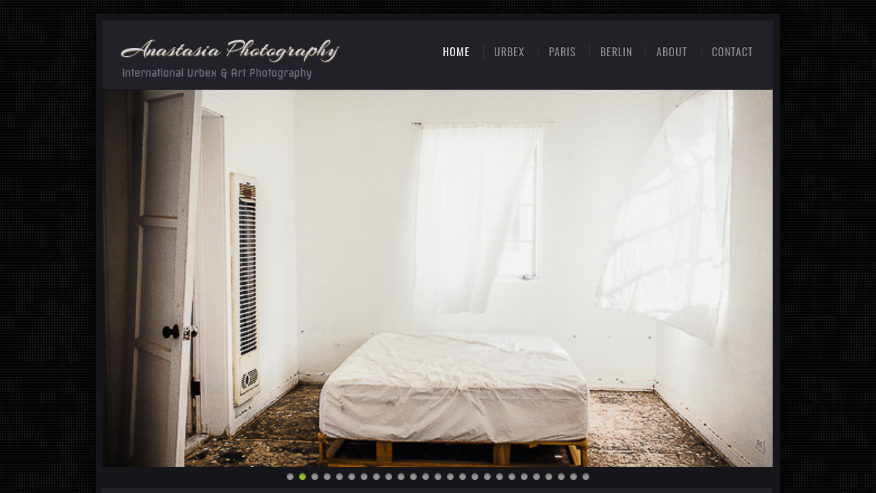

--- FILE ---
content_type: text/html; charset=utf-8
request_url: http://www.anastasia.photography/home.html
body_size: 10862
content:
 <!DOCTYPE html><html lang="en" dir="ltr" data-tcc-ignore=""><head><title>Home</title><meta http-equiv="content-type" content="text/html; charset=UTF-8"><meta http-equiv="X-UA-Compatible" content="IE=edge,chrome=1"><link rel="stylesheet" type="text/css" href="site.css?v="><script> if (typeof ($sf) === "undefined") { $sf = { baseUrl: "https://img1.wsimg.com/wst/v7/WSB7_J_20230504_0347_DEP-WSB-1_4288/v2", skin: "app", preload: 0, require: { jquery: "https://img1.wsimg.com/wst/v7/WSB7_J_20230504_0347_DEP-WSB-1_4288/v2/libs/jquery/jq.js", paths: { "wsbcore": "common/wsb/core", "knockout": "libs/knockout/knockout" } } }; } </script><script id="duel" src="//img1.wsimg.com/starfield/duel/v2.5.8/duel.js?appid=O3BkA5J1#TzNCa0E1SjF2Mi41Ljdwcm9k"></script><script> define('jquery', ['jq!starfield/jquery.mod'], function(m) { return m; }); define('appconfig', [], { documentDownloadBaseUrl: 'http://nebula.wsimg.com' }); </script><meta http-equiv="Content-Location" content="home.html"><meta name="generator" content="Starfield Technologies; Go Daddy Website Builder 7.0.5350"><meta property="og:type" content="website"><meta property="og:title" content="Home"><meta property="og:site_name" content="anastasia sofos"><meta property="og:url" content="http://www.anastasia.photography/home.html"><meta property="og:image" content="//nebula.wsimg.com/48158b209b9b15da2d3f0e0989c5e62f?AccessKeyId=001DACEEAF14E4115022&disposition=0&alloworigin=1"></head><body><style data-inline-fonts>/* vietnamese */
@font-face {
  font-family: 'Allura';
  font-style: normal;
  font-weight: 400;
  src: url(https://img1.wsimg.com/gfonts/s/allura/v23/9oRPNYsQpS4zjuA_hAgWDto.woff2) format('woff2');
  unicode-range: U+0102-0103, U+0110-0111, U+0128-0129, U+0168-0169, U+01A0-01A1, U+01AF-01B0, U+0300-0301, U+0303-0304, U+0308-0309, U+0323, U+0329, U+1EA0-1EF9, U+20AB;
}
/* latin-ext */
@font-face {
  font-family: 'Allura';
  font-style: normal;
  font-weight: 400;
  src: url(https://img1.wsimg.com/gfonts/s/allura/v23/9oRPNYsQpS4zjuA_hQgWDto.woff2) format('woff2');
  unicode-range: U+0100-02BA, U+02BD-02C5, U+02C7-02CC, U+02CE-02D7, U+02DD-02FF, U+0304, U+0308, U+0329, U+1D00-1DBF, U+1E00-1E9F, U+1EF2-1EFF, U+2020, U+20A0-20AB, U+20AD-20C0, U+2113, U+2C60-2C7F, U+A720-A7FF;
}
/* latin */
@font-face {
  font-family: 'Allura';
  font-style: normal;
  font-weight: 400;
  src: url(https://img1.wsimg.com/gfonts/s/allura/v23/9oRPNYsQpS4zjuA_iwgW.woff2) format('woff2');
  unicode-range: U+0000-00FF, U+0131, U+0152-0153, U+02BB-02BC, U+02C6, U+02DA, U+02DC, U+0304, U+0308, U+0329, U+2000-206F, U+20AC, U+2122, U+2191, U+2193, U+2212, U+2215, U+FEFF, U+FFFD;
}
/* cyrillic */
@font-face {
  font-family: 'Amatic SC';
  font-style: normal;
  font-weight: 400;
  src: url(https://img1.wsimg.com/gfonts/s/amaticsc/v28/TUZyzwprpvBS1izr_vOEDuSfQZQ.woff2) format('woff2');
  unicode-range: U+0301, U+0400-045F, U+0490-0491, U+04B0-04B1, U+2116;
}
/* hebrew */
@font-face {
  font-family: 'Amatic SC';
  font-style: normal;
  font-weight: 400;
  src: url(https://img1.wsimg.com/gfonts/s/amaticsc/v28/TUZyzwprpvBS1izr_vOECOSfQZQ.woff2) format('woff2');
  unicode-range: U+0307-0308, U+0590-05FF, U+200C-2010, U+20AA, U+25CC, U+FB1D-FB4F;
}
/* vietnamese */
@font-face {
  font-family: 'Amatic SC';
  font-style: normal;
  font-weight: 400;
  src: url(https://img1.wsimg.com/gfonts/s/amaticsc/v28/TUZyzwprpvBS1izr_vOEBeSfQZQ.woff2) format('woff2');
  unicode-range: U+0102-0103, U+0110-0111, U+0128-0129, U+0168-0169, U+01A0-01A1, U+01AF-01B0, U+0300-0301, U+0303-0304, U+0308-0309, U+0323, U+0329, U+1EA0-1EF9, U+20AB;
}
/* latin-ext */
@font-face {
  font-family: 'Amatic SC';
  font-style: normal;
  font-weight: 400;
  src: url(https://img1.wsimg.com/gfonts/s/amaticsc/v28/TUZyzwprpvBS1izr_vOEBOSfQZQ.woff2) format('woff2');
  unicode-range: U+0100-02BA, U+02BD-02C5, U+02C7-02CC, U+02CE-02D7, U+02DD-02FF, U+0304, U+0308, U+0329, U+1D00-1DBF, U+1E00-1E9F, U+1EF2-1EFF, U+2020, U+20A0-20AB, U+20AD-20C0, U+2113, U+2C60-2C7F, U+A720-A7FF;
}
/* latin */
@font-face {
  font-family: 'Amatic SC';
  font-style: normal;
  font-weight: 400;
  src: url(https://img1.wsimg.com/gfonts/s/amaticsc/v28/TUZyzwprpvBS1izr_vOECuSf.woff2) format('woff2');
  unicode-range: U+0000-00FF, U+0131, U+0152-0153, U+02BB-02BC, U+02C6, U+02DA, U+02DC, U+0304, U+0308, U+0329, U+2000-206F, U+20AC, U+2122, U+2191, U+2193, U+2212, U+2215, U+FEFF, U+FFFD;
}
/* vietnamese */
@font-face {
  font-family: 'Arizonia';
  font-style: normal;
  font-weight: 400;
  src: url(https://img1.wsimg.com/gfonts/s/arizonia/v23/neIIzCemt4A5qa7mv5WOFqwKUQ.woff2) format('woff2');
  unicode-range: U+0102-0103, U+0110-0111, U+0128-0129, U+0168-0169, U+01A0-01A1, U+01AF-01B0, U+0300-0301, U+0303-0304, U+0308-0309, U+0323, U+0329, U+1EA0-1EF9, U+20AB;
}
/* latin-ext */
@font-face {
  font-family: 'Arizonia';
  font-style: normal;
  font-weight: 400;
  src: url(https://img1.wsimg.com/gfonts/s/arizonia/v23/neIIzCemt4A5qa7mv5WPFqwKUQ.woff2) format('woff2');
  unicode-range: U+0100-02BA, U+02BD-02C5, U+02C7-02CC, U+02CE-02D7, U+02DD-02FF, U+0304, U+0308, U+0329, U+1D00-1DBF, U+1E00-1E9F, U+1EF2-1EFF, U+2020, U+20A0-20AB, U+20AD-20C0, U+2113, U+2C60-2C7F, U+A720-A7FF;
}
/* latin */
@font-face {
  font-family: 'Arizonia';
  font-style: normal;
  font-weight: 400;
  src: url(https://img1.wsimg.com/gfonts/s/arizonia/v23/neIIzCemt4A5qa7mv5WBFqw.woff2) format('woff2');
  unicode-range: U+0000-00FF, U+0131, U+0152-0153, U+02BB-02BC, U+02C6, U+02DA, U+02DC, U+0304, U+0308, U+0329, U+2000-206F, U+20AC, U+2122, U+2191, U+2193, U+2212, U+2215, U+FEFF, U+FFFD;
}
/* latin */
@font-face {
  font-family: 'Averia Sans Libre';
  font-style: normal;
  font-weight: 400;
  src: url(https://img1.wsimg.com/gfonts/s/averiasanslibre/v20/ga6XaxZG_G5OvCf_rt7FH3B6BHLMEdVOEoI.woff2) format('woff2');
  unicode-range: U+0000-00FF, U+0131, U+0152-0153, U+02BB-02BC, U+02C6, U+02DA, U+02DC, U+0304, U+0308, U+0329, U+2000-206F, U+20AC, U+2122, U+2191, U+2193, U+2212, U+2215, U+FEFF, U+FFFD;
}
/* latin */
@font-face {
  font-family: 'Cabin Sketch';
  font-style: normal;
  font-weight: 400;
  src: url(https://img1.wsimg.com/gfonts/s/cabinsketch/v23/QGYpz_kZZAGCONcK2A4bGOj8mNhN.woff2) format('woff2');
  unicode-range: U+0000-00FF, U+0131, U+0152-0153, U+02BB-02BC, U+02C6, U+02DA, U+02DC, U+0304, U+0308, U+0329, U+2000-206F, U+20AC, U+2122, U+2191, U+2193, U+2212, U+2215, U+FEFF, U+FFFD;
}
/* vietnamese */
@font-face {
  font-family: 'Francois One';
  font-style: normal;
  font-weight: 400;
  src: url(https://img1.wsimg.com/gfonts/s/francoisone/v22/_Xmr-H4zszafZw3A-KPSZut9zgiRi_Y.woff2) format('woff2');
  unicode-range: U+0102-0103, U+0110-0111, U+0128-0129, U+0168-0169, U+01A0-01A1, U+01AF-01B0, U+0300-0301, U+0303-0304, U+0308-0309, U+0323, U+0329, U+1EA0-1EF9, U+20AB;
}
/* latin-ext */
@font-face {
  font-family: 'Francois One';
  font-style: normal;
  font-weight: 400;
  src: url(https://img1.wsimg.com/gfonts/s/francoisone/v22/_Xmr-H4zszafZw3A-KPSZut9zwiRi_Y.woff2) format('woff2');
  unicode-range: U+0100-02BA, U+02BD-02C5, U+02C7-02CC, U+02CE-02D7, U+02DD-02FF, U+0304, U+0308, U+0329, U+1D00-1DBF, U+1E00-1E9F, U+1EF2-1EFF, U+2020, U+20A0-20AB, U+20AD-20C0, U+2113, U+2C60-2C7F, U+A720-A7FF;
}
/* latin */
@font-face {
  font-family: 'Francois One';
  font-style: normal;
  font-weight: 400;
  src: url(https://img1.wsimg.com/gfonts/s/francoisone/v22/_Xmr-H4zszafZw3A-KPSZut9wQiR.woff2) format('woff2');
  unicode-range: U+0000-00FF, U+0131, U+0152-0153, U+02BB-02BC, U+02C6, U+02DA, U+02DC, U+0304, U+0308, U+0329, U+2000-206F, U+20AC, U+2122, U+2191, U+2193, U+2212, U+2215, U+FEFF, U+FFFD;
}
/* latin-ext */
@font-face {
  font-family: 'Fredericka the Great';
  font-style: normal;
  font-weight: 400;
  src: url(https://img1.wsimg.com/gfonts/s/frederickathegreat/v23/9Bt33CxNwt7aOctW2xjbCstzwVKsIBVV--StxbcVcg.woff2) format('woff2');
  unicode-range: U+0100-02BA, U+02BD-02C5, U+02C7-02CC, U+02CE-02D7, U+02DD-02FF, U+0304, U+0308, U+0329, U+1D00-1DBF, U+1E00-1E9F, U+1EF2-1EFF, U+2020, U+20A0-20AB, U+20AD-20C0, U+2113, U+2C60-2C7F, U+A720-A7FF;
}
/* latin */
@font-face {
  font-family: 'Fredericka the Great';
  font-style: normal;
  font-weight: 400;
  src: url(https://img1.wsimg.com/gfonts/s/frederickathegreat/v23/9Bt33CxNwt7aOctW2xjbCstzwVKsIBVV--Sjxbc.woff2) format('woff2');
  unicode-range: U+0000-00FF, U+0131, U+0152-0153, U+02BB-02BC, U+02C6, U+02DA, U+02DC, U+0304, U+0308, U+0329, U+2000-206F, U+20AC, U+2122, U+2191, U+2193, U+2212, U+2215, U+FEFF, U+FFFD;
}
/* latin */
@font-face {
  font-family: 'Jacques Francois Shadow';
  font-style: normal;
  font-weight: 400;
  src: url(https://img1.wsimg.com/gfonts/s/jacquesfrancoisshadow/v27/KR1FBtOz8PKTMk-kqdkLVrvR0ECFrB6Pin-2_p8Suno.woff2) format('woff2');
  unicode-range: U+0000-00FF, U+0131, U+0152-0153, U+02BB-02BC, U+02C6, U+02DA, U+02DC, U+0304, U+0308, U+0329, U+2000-206F, U+20AC, U+2122, U+2191, U+2193, U+2212, U+2215, U+FEFF, U+FFFD;
}
/* latin */
@font-face {
  font-family: 'Josefin Slab';
  font-style: normal;
  font-weight: 400;
  src: url(https://img1.wsimg.com/gfonts/s/josefinslab/v29/lW-swjwOK3Ps5GSJlNNkMalNpiZe_ldbOR4W71msR349Kg.woff2) format('woff2');
  unicode-range: U+0000-00FF, U+0131, U+0152-0153, U+02BB-02BC, U+02C6, U+02DA, U+02DC, U+0304, U+0308, U+0329, U+2000-206F, U+20AC, U+2122, U+2191, U+2193, U+2212, U+2215, U+FEFF, U+FFFD;
}
/* latin-ext */
@font-face {
  font-family: 'Kaushan Script';
  font-style: normal;
  font-weight: 400;
  src: url(https://img1.wsimg.com/gfonts/s/kaushanscript/v19/vm8vdRfvXFLG3OLnsO15WYS5DG72wNJHMw.woff2) format('woff2');
  unicode-range: U+0100-02BA, U+02BD-02C5, U+02C7-02CC, U+02CE-02D7, U+02DD-02FF, U+0304, U+0308, U+0329, U+1D00-1DBF, U+1E00-1E9F, U+1EF2-1EFF, U+2020, U+20A0-20AB, U+20AD-20C0, U+2113, U+2C60-2C7F, U+A720-A7FF;
}
/* latin */
@font-face {
  font-family: 'Kaushan Script';
  font-style: normal;
  font-weight: 400;
  src: url(https://img1.wsimg.com/gfonts/s/kaushanscript/v19/vm8vdRfvXFLG3OLnsO15WYS5DG74wNI.woff2) format('woff2');
  unicode-range: U+0000-00FF, U+0131, U+0152-0153, U+02BB-02BC, U+02C6, U+02DA, U+02DC, U+0304, U+0308, U+0329, U+2000-206F, U+20AC, U+2122, U+2191, U+2193, U+2212, U+2215, U+FEFF, U+FFFD;
}
/* latin-ext */
@font-face {
  font-family: 'Love Ya Like A Sister';
  font-style: normal;
  font-weight: 400;
  src: url(https://img1.wsimg.com/gfonts/s/loveyalikeasister/v23/R70EjzUBlOqPeouhFDfR80-0FhOqJubN-BeL-3xdgGE.woff2) format('woff2');
  unicode-range: U+0100-02BA, U+02BD-02C5, U+02C7-02CC, U+02CE-02D7, U+02DD-02FF, U+0304, U+0308, U+0329, U+1D00-1DBF, U+1E00-1E9F, U+1EF2-1EFF, U+2020, U+20A0-20AB, U+20AD-20C0, U+2113, U+2C60-2C7F, U+A720-A7FF;
}
/* latin */
@font-face {
  font-family: 'Love Ya Like A Sister';
  font-style: normal;
  font-weight: 400;
  src: url(https://img1.wsimg.com/gfonts/s/loveyalikeasister/v23/R70EjzUBlOqPeouhFDfR80-0FhOqJubN-BeL9Xxd.woff2) format('woff2');
  unicode-range: U+0000-00FF, U+0131, U+0152-0153, U+02BB-02BC, U+02C6, U+02DA, U+02DC, U+0304, U+0308, U+0329, U+2000-206F, U+20AC, U+2122, U+2191, U+2193, U+2212, U+2215, U+FEFF, U+FFFD;
}
/* cyrillic-ext */
@font-face {
  font-family: 'Merriweather';
  font-style: normal;
  font-weight: 400;
  font-stretch: 100%;
  src: url(https://img1.wsimg.com/gfonts/s/merriweather/v33/u-4D0qyriQwlOrhSvowK_l5UcA6zuSYEqOzpPe3HOZJ5eX1WtLaQwmYiScCmDxhtNOKl8yDr3icaGV31GvU.woff2) format('woff2');
  unicode-range: U+0460-052F, U+1C80-1C8A, U+20B4, U+2DE0-2DFF, U+A640-A69F, U+FE2E-FE2F;
}
/* cyrillic */
@font-face {
  font-family: 'Merriweather';
  font-style: normal;
  font-weight: 400;
  font-stretch: 100%;
  src: url(https://img1.wsimg.com/gfonts/s/merriweather/v33/u-4D0qyriQwlOrhSvowK_l5UcA6zuSYEqOzpPe3HOZJ5eX1WtLaQwmYiScCmDxhtNOKl8yDr3icaEF31GvU.woff2) format('woff2');
  unicode-range: U+0301, U+0400-045F, U+0490-0491, U+04B0-04B1, U+2116;
}
/* vietnamese */
@font-face {
  font-family: 'Merriweather';
  font-style: normal;
  font-weight: 400;
  font-stretch: 100%;
  src: url(https://img1.wsimg.com/gfonts/s/merriweather/v33/u-4D0qyriQwlOrhSvowK_l5UcA6zuSYEqOzpPe3HOZJ5eX1WtLaQwmYiScCmDxhtNOKl8yDr3icaG131GvU.woff2) format('woff2');
  unicode-range: U+0102-0103, U+0110-0111, U+0128-0129, U+0168-0169, U+01A0-01A1, U+01AF-01B0, U+0300-0301, U+0303-0304, U+0308-0309, U+0323, U+0329, U+1EA0-1EF9, U+20AB;
}
/* latin-ext */
@font-face {
  font-family: 'Merriweather';
  font-style: normal;
  font-weight: 400;
  font-stretch: 100%;
  src: url(https://img1.wsimg.com/gfonts/s/merriweather/v33/u-4D0qyriQwlOrhSvowK_l5UcA6zuSYEqOzpPe3HOZJ5eX1WtLaQwmYiScCmDxhtNOKl8yDr3icaGl31GvU.woff2) format('woff2');
  unicode-range: U+0100-02BA, U+02BD-02C5, U+02C7-02CC, U+02CE-02D7, U+02DD-02FF, U+0304, U+0308, U+0329, U+1D00-1DBF, U+1E00-1E9F, U+1EF2-1EFF, U+2020, U+20A0-20AB, U+20AD-20C0, U+2113, U+2C60-2C7F, U+A720-A7FF;
}
/* latin */
@font-face {
  font-family: 'Merriweather';
  font-style: normal;
  font-weight: 400;
  font-stretch: 100%;
  src: url(https://img1.wsimg.com/gfonts/s/merriweather/v33/u-4D0qyriQwlOrhSvowK_l5UcA6zuSYEqOzpPe3HOZJ5eX1WtLaQwmYiScCmDxhtNOKl8yDr3icaFF31.woff2) format('woff2');
  unicode-range: U+0000-00FF, U+0131, U+0152-0153, U+02BB-02BC, U+02C6, U+02DA, U+02DC, U+0304, U+0308, U+0329, U+2000-206F, U+20AC, U+2122, U+2191, U+2193, U+2212, U+2215, U+FEFF, U+FFFD;
}
/* latin-ext */
@font-face {
  font-family: 'Offside';
  font-style: normal;
  font-weight: 400;
  src: url(https://img1.wsimg.com/gfonts/s/offside/v26/HI_KiYMWKa9QrAykc5joR6-d.woff2) format('woff2');
  unicode-range: U+0100-02BA, U+02BD-02C5, U+02C7-02CC, U+02CE-02D7, U+02DD-02FF, U+0304, U+0308, U+0329, U+1D00-1DBF, U+1E00-1E9F, U+1EF2-1EFF, U+2020, U+20A0-20AB, U+20AD-20C0, U+2113, U+2C60-2C7F, U+A720-A7FF;
}
/* latin */
@font-face {
  font-family: 'Offside';
  font-style: normal;
  font-weight: 400;
  src: url(https://img1.wsimg.com/gfonts/s/offside/v26/HI_KiYMWKa9QrAykc5boRw.woff2) format('woff2');
  unicode-range: U+0000-00FF, U+0131, U+0152-0153, U+02BB-02BC, U+02C6, U+02DA, U+02DC, U+0304, U+0308, U+0329, U+2000-206F, U+20AC, U+2122, U+2191, U+2193, U+2212, U+2215, U+FEFF, U+FFFD;
}
/* cyrillic-ext */
@font-face {
  font-family: 'Open Sans';
  font-style: normal;
  font-weight: 400;
  font-stretch: 100%;
  src: url(https://img1.wsimg.com/gfonts/s/opensans/v44/memSYaGs126MiZpBA-UvWbX2vVnXBbObj2OVZyOOSr4dVJWUgsjZ0B4taVIGxA.woff2) format('woff2');
  unicode-range: U+0460-052F, U+1C80-1C8A, U+20B4, U+2DE0-2DFF, U+A640-A69F, U+FE2E-FE2F;
}
/* cyrillic */
@font-face {
  font-family: 'Open Sans';
  font-style: normal;
  font-weight: 400;
  font-stretch: 100%;
  src: url(https://img1.wsimg.com/gfonts/s/opensans/v44/memSYaGs126MiZpBA-UvWbX2vVnXBbObj2OVZyOOSr4dVJWUgsjZ0B4kaVIGxA.woff2) format('woff2');
  unicode-range: U+0301, U+0400-045F, U+0490-0491, U+04B0-04B1, U+2116;
}
/* greek-ext */
@font-face {
  font-family: 'Open Sans';
  font-style: normal;
  font-weight: 400;
  font-stretch: 100%;
  src: url(https://img1.wsimg.com/gfonts/s/opensans/v44/memSYaGs126MiZpBA-UvWbX2vVnXBbObj2OVZyOOSr4dVJWUgsjZ0B4saVIGxA.woff2) format('woff2');
  unicode-range: U+1F00-1FFF;
}
/* greek */
@font-face {
  font-family: 'Open Sans';
  font-style: normal;
  font-weight: 400;
  font-stretch: 100%;
  src: url(https://img1.wsimg.com/gfonts/s/opensans/v44/memSYaGs126MiZpBA-UvWbX2vVnXBbObj2OVZyOOSr4dVJWUgsjZ0B4jaVIGxA.woff2) format('woff2');
  unicode-range: U+0370-0377, U+037A-037F, U+0384-038A, U+038C, U+038E-03A1, U+03A3-03FF;
}
/* hebrew */
@font-face {
  font-family: 'Open Sans';
  font-style: normal;
  font-weight: 400;
  font-stretch: 100%;
  src: url(https://img1.wsimg.com/gfonts/s/opensans/v44/memSYaGs126MiZpBA-UvWbX2vVnXBbObj2OVZyOOSr4dVJWUgsjZ0B4iaVIGxA.woff2) format('woff2');
  unicode-range: U+0307-0308, U+0590-05FF, U+200C-2010, U+20AA, U+25CC, U+FB1D-FB4F;
}
/* math */
@font-face {
  font-family: 'Open Sans';
  font-style: normal;
  font-weight: 400;
  font-stretch: 100%;
  src: url(https://img1.wsimg.com/gfonts/s/opensans/v44/memSYaGs126MiZpBA-UvWbX2vVnXBbObj2OVZyOOSr4dVJWUgsjZ0B5caVIGxA.woff2) format('woff2');
  unicode-range: U+0302-0303, U+0305, U+0307-0308, U+0310, U+0312, U+0315, U+031A, U+0326-0327, U+032C, U+032F-0330, U+0332-0333, U+0338, U+033A, U+0346, U+034D, U+0391-03A1, U+03A3-03A9, U+03B1-03C9, U+03D1, U+03D5-03D6, U+03F0-03F1, U+03F4-03F5, U+2016-2017, U+2034-2038, U+203C, U+2040, U+2043, U+2047, U+2050, U+2057, U+205F, U+2070-2071, U+2074-208E, U+2090-209C, U+20D0-20DC, U+20E1, U+20E5-20EF, U+2100-2112, U+2114-2115, U+2117-2121, U+2123-214F, U+2190, U+2192, U+2194-21AE, U+21B0-21E5, U+21F1-21F2, U+21F4-2211, U+2213-2214, U+2216-22FF, U+2308-230B, U+2310, U+2319, U+231C-2321, U+2336-237A, U+237C, U+2395, U+239B-23B7, U+23D0, U+23DC-23E1, U+2474-2475, U+25AF, U+25B3, U+25B7, U+25BD, U+25C1, U+25CA, U+25CC, U+25FB, U+266D-266F, U+27C0-27FF, U+2900-2AFF, U+2B0E-2B11, U+2B30-2B4C, U+2BFE, U+3030, U+FF5B, U+FF5D, U+1D400-1D7FF, U+1EE00-1EEFF;
}
/* symbols */
@font-face {
  font-family: 'Open Sans';
  font-style: normal;
  font-weight: 400;
  font-stretch: 100%;
  src: url(https://img1.wsimg.com/gfonts/s/opensans/v44/memSYaGs126MiZpBA-UvWbX2vVnXBbObj2OVZyOOSr4dVJWUgsjZ0B5OaVIGxA.woff2) format('woff2');
  unicode-range: U+0001-000C, U+000E-001F, U+007F-009F, U+20DD-20E0, U+20E2-20E4, U+2150-218F, U+2190, U+2192, U+2194-2199, U+21AF, U+21E6-21F0, U+21F3, U+2218-2219, U+2299, U+22C4-22C6, U+2300-243F, U+2440-244A, U+2460-24FF, U+25A0-27BF, U+2800-28FF, U+2921-2922, U+2981, U+29BF, U+29EB, U+2B00-2BFF, U+4DC0-4DFF, U+FFF9-FFFB, U+10140-1018E, U+10190-1019C, U+101A0, U+101D0-101FD, U+102E0-102FB, U+10E60-10E7E, U+1D2C0-1D2D3, U+1D2E0-1D37F, U+1F000-1F0FF, U+1F100-1F1AD, U+1F1E6-1F1FF, U+1F30D-1F30F, U+1F315, U+1F31C, U+1F31E, U+1F320-1F32C, U+1F336, U+1F378, U+1F37D, U+1F382, U+1F393-1F39F, U+1F3A7-1F3A8, U+1F3AC-1F3AF, U+1F3C2, U+1F3C4-1F3C6, U+1F3CA-1F3CE, U+1F3D4-1F3E0, U+1F3ED, U+1F3F1-1F3F3, U+1F3F5-1F3F7, U+1F408, U+1F415, U+1F41F, U+1F426, U+1F43F, U+1F441-1F442, U+1F444, U+1F446-1F449, U+1F44C-1F44E, U+1F453, U+1F46A, U+1F47D, U+1F4A3, U+1F4B0, U+1F4B3, U+1F4B9, U+1F4BB, U+1F4BF, U+1F4C8-1F4CB, U+1F4D6, U+1F4DA, U+1F4DF, U+1F4E3-1F4E6, U+1F4EA-1F4ED, U+1F4F7, U+1F4F9-1F4FB, U+1F4FD-1F4FE, U+1F503, U+1F507-1F50B, U+1F50D, U+1F512-1F513, U+1F53E-1F54A, U+1F54F-1F5FA, U+1F610, U+1F650-1F67F, U+1F687, U+1F68D, U+1F691, U+1F694, U+1F698, U+1F6AD, U+1F6B2, U+1F6B9-1F6BA, U+1F6BC, U+1F6C6-1F6CF, U+1F6D3-1F6D7, U+1F6E0-1F6EA, U+1F6F0-1F6F3, U+1F6F7-1F6FC, U+1F700-1F7FF, U+1F800-1F80B, U+1F810-1F847, U+1F850-1F859, U+1F860-1F887, U+1F890-1F8AD, U+1F8B0-1F8BB, U+1F8C0-1F8C1, U+1F900-1F90B, U+1F93B, U+1F946, U+1F984, U+1F996, U+1F9E9, U+1FA00-1FA6F, U+1FA70-1FA7C, U+1FA80-1FA89, U+1FA8F-1FAC6, U+1FACE-1FADC, U+1FADF-1FAE9, U+1FAF0-1FAF8, U+1FB00-1FBFF;
}
/* vietnamese */
@font-face {
  font-family: 'Open Sans';
  font-style: normal;
  font-weight: 400;
  font-stretch: 100%;
  src: url(https://img1.wsimg.com/gfonts/s/opensans/v44/memSYaGs126MiZpBA-UvWbX2vVnXBbObj2OVZyOOSr4dVJWUgsjZ0B4vaVIGxA.woff2) format('woff2');
  unicode-range: U+0102-0103, U+0110-0111, U+0128-0129, U+0168-0169, U+01A0-01A1, U+01AF-01B0, U+0300-0301, U+0303-0304, U+0308-0309, U+0323, U+0329, U+1EA0-1EF9, U+20AB;
}
/* latin-ext */
@font-face {
  font-family: 'Open Sans';
  font-style: normal;
  font-weight: 400;
  font-stretch: 100%;
  src: url(https://img1.wsimg.com/gfonts/s/opensans/v44/memSYaGs126MiZpBA-UvWbX2vVnXBbObj2OVZyOOSr4dVJWUgsjZ0B4uaVIGxA.woff2) format('woff2');
  unicode-range: U+0100-02BA, U+02BD-02C5, U+02C7-02CC, U+02CE-02D7, U+02DD-02FF, U+0304, U+0308, U+0329, U+1D00-1DBF, U+1E00-1E9F, U+1EF2-1EFF, U+2020, U+20A0-20AB, U+20AD-20C0, U+2113, U+2C60-2C7F, U+A720-A7FF;
}
/* latin */
@font-face {
  font-family: 'Open Sans';
  font-style: normal;
  font-weight: 400;
  font-stretch: 100%;
  src: url(https://img1.wsimg.com/gfonts/s/opensans/v44/memSYaGs126MiZpBA-UvWbX2vVnXBbObj2OVZyOOSr4dVJWUgsjZ0B4gaVI.woff2) format('woff2');
  unicode-range: U+0000-00FF, U+0131, U+0152-0153, U+02BB-02BC, U+02C6, U+02DA, U+02DC, U+0304, U+0308, U+0329, U+2000-206F, U+20AC, U+2122, U+2191, U+2193, U+2212, U+2215, U+FEFF, U+FFFD;
}
/* cyrillic-ext */
@font-face {
  font-family: 'Oswald';
  font-style: normal;
  font-weight: 400;
  src: url(https://img1.wsimg.com/gfonts/s/oswald/v57/TK3_WkUHHAIjg75cFRf3bXL8LICs1_FvsUtiZTaR.woff2) format('woff2');
  unicode-range: U+0460-052F, U+1C80-1C8A, U+20B4, U+2DE0-2DFF, U+A640-A69F, U+FE2E-FE2F;
}
/* cyrillic */
@font-face {
  font-family: 'Oswald';
  font-style: normal;
  font-weight: 400;
  src: url(https://img1.wsimg.com/gfonts/s/oswald/v57/TK3_WkUHHAIjg75cFRf3bXL8LICs1_FvsUJiZTaR.woff2) format('woff2');
  unicode-range: U+0301, U+0400-045F, U+0490-0491, U+04B0-04B1, U+2116;
}
/* vietnamese */
@font-face {
  font-family: 'Oswald';
  font-style: normal;
  font-weight: 400;
  src: url(https://img1.wsimg.com/gfonts/s/oswald/v57/TK3_WkUHHAIjg75cFRf3bXL8LICs1_FvsUliZTaR.woff2) format('woff2');
  unicode-range: U+0102-0103, U+0110-0111, U+0128-0129, U+0168-0169, U+01A0-01A1, U+01AF-01B0, U+0300-0301, U+0303-0304, U+0308-0309, U+0323, U+0329, U+1EA0-1EF9, U+20AB;
}
/* latin-ext */
@font-face {
  font-family: 'Oswald';
  font-style: normal;
  font-weight: 400;
  src: url(https://img1.wsimg.com/gfonts/s/oswald/v57/TK3_WkUHHAIjg75cFRf3bXL8LICs1_FvsUhiZTaR.woff2) format('woff2');
  unicode-range: U+0100-02BA, U+02BD-02C5, U+02C7-02CC, U+02CE-02D7, U+02DD-02FF, U+0304, U+0308, U+0329, U+1D00-1DBF, U+1E00-1E9F, U+1EF2-1EFF, U+2020, U+20A0-20AB, U+20AD-20C0, U+2113, U+2C60-2C7F, U+A720-A7FF;
}
/* latin */
@font-face {
  font-family: 'Oswald';
  font-style: normal;
  font-weight: 400;
  src: url(https://img1.wsimg.com/gfonts/s/oswald/v57/TK3_WkUHHAIjg75cFRf3bXL8LICs1_FvsUZiZQ.woff2) format('woff2');
  unicode-range: U+0000-00FF, U+0131, U+0152-0153, U+02BB-02BC, U+02C6, U+02DA, U+02DC, U+0304, U+0308, U+0329, U+2000-206F, U+20AC, U+2122, U+2191, U+2193, U+2212, U+2215, U+FEFF, U+FFFD;
}
/* latin-ext */
@font-face {
  font-family: 'Over the Rainbow';
  font-style: normal;
  font-weight: 400;
  src: url(https://img1.wsimg.com/gfonts/s/overtherainbow/v23/11haGoXG1k_HKhMLUWz7Mc7vvW5ulvqs9eA2.woff2) format('woff2');
  unicode-range: U+0100-02BA, U+02BD-02C5, U+02C7-02CC, U+02CE-02D7, U+02DD-02FF, U+0304, U+0308, U+0329, U+1D00-1DBF, U+1E00-1E9F, U+1EF2-1EFF, U+2020, U+20A0-20AB, U+20AD-20C0, U+2113, U+2C60-2C7F, U+A720-A7FF;
}
/* latin */
@font-face {
  font-family: 'Over the Rainbow';
  font-style: normal;
  font-weight: 400;
  src: url(https://img1.wsimg.com/gfonts/s/overtherainbow/v23/11haGoXG1k_HKhMLUWz7Mc7vvW5ulvSs9Q.woff2) format('woff2');
  unicode-range: U+0000-00FF, U+0131, U+0152-0153, U+02BB-02BC, U+02C6, U+02DA, U+02DC, U+0304, U+0308, U+0329, U+2000-206F, U+20AC, U+2122, U+2191, U+2193, U+2212, U+2215, U+FEFF, U+FFFD;
}
/* cyrillic-ext */
@font-face {
  font-family: 'Pacifico';
  font-style: normal;
  font-weight: 400;
  src: url(https://img1.wsimg.com/gfonts/s/pacifico/v23/FwZY7-Qmy14u9lezJ-6K6MmTpA.woff2) format('woff2');
  unicode-range: U+0460-052F, U+1C80-1C8A, U+20B4, U+2DE0-2DFF, U+A640-A69F, U+FE2E-FE2F;
}
/* cyrillic */
@font-face {
  font-family: 'Pacifico';
  font-style: normal;
  font-weight: 400;
  src: url(https://img1.wsimg.com/gfonts/s/pacifico/v23/FwZY7-Qmy14u9lezJ-6D6MmTpA.woff2) format('woff2');
  unicode-range: U+0301, U+0400-045F, U+0490-0491, U+04B0-04B1, U+2116;
}
/* vietnamese */
@font-face {
  font-family: 'Pacifico';
  font-style: normal;
  font-weight: 400;
  src: url(https://img1.wsimg.com/gfonts/s/pacifico/v23/FwZY7-Qmy14u9lezJ-6I6MmTpA.woff2) format('woff2');
  unicode-range: U+0102-0103, U+0110-0111, U+0128-0129, U+0168-0169, U+01A0-01A1, U+01AF-01B0, U+0300-0301, U+0303-0304, U+0308-0309, U+0323, U+0329, U+1EA0-1EF9, U+20AB;
}
/* latin-ext */
@font-face {
  font-family: 'Pacifico';
  font-style: normal;
  font-weight: 400;
  src: url(https://img1.wsimg.com/gfonts/s/pacifico/v23/FwZY7-Qmy14u9lezJ-6J6MmTpA.woff2) format('woff2');
  unicode-range: U+0100-02BA, U+02BD-02C5, U+02C7-02CC, U+02CE-02D7, U+02DD-02FF, U+0304, U+0308, U+0329, U+1D00-1DBF, U+1E00-1E9F, U+1EF2-1EFF, U+2020, U+20A0-20AB, U+20AD-20C0, U+2113, U+2C60-2C7F, U+A720-A7FF;
}
/* latin */
@font-face {
  font-family: 'Pacifico';
  font-style: normal;
  font-weight: 400;
  src: url(https://img1.wsimg.com/gfonts/s/pacifico/v23/FwZY7-Qmy14u9lezJ-6H6Mk.woff2) format('woff2');
  unicode-range: U+0000-00FF, U+0131, U+0152-0153, U+02BB-02BC, U+02C6, U+02DA, U+02DC, U+0304, U+0308, U+0329, U+2000-206F, U+20AC, U+2122, U+2191, U+2193, U+2212, U+2215, U+FEFF, U+FFFD;
}
/* latin-ext */
@font-face {
  font-family: 'Romanesco';
  font-style: normal;
  font-weight: 400;
  src: url(https://img1.wsimg.com/gfonts/s/romanesco/v22/w8gYH2ozQOY7_r_J7mSX1XYKmOo.woff2) format('woff2');
  unicode-range: U+0100-02BA, U+02BD-02C5, U+02C7-02CC, U+02CE-02D7, U+02DD-02FF, U+0304, U+0308, U+0329, U+1D00-1DBF, U+1E00-1E9F, U+1EF2-1EFF, U+2020, U+20A0-20AB, U+20AD-20C0, U+2113, U+2C60-2C7F, U+A720-A7FF;
}
/* latin */
@font-face {
  font-family: 'Romanesco';
  font-style: normal;
  font-weight: 400;
  src: url(https://img1.wsimg.com/gfonts/s/romanesco/v22/w8gYH2ozQOY7_r_J7mSX23YK.woff2) format('woff2');
  unicode-range: U+0000-00FF, U+0131, U+0152-0153, U+02BB-02BC, U+02C6, U+02DA, U+02DC, U+0304, U+0308, U+0329, U+2000-206F, U+20AC, U+2122, U+2191, U+2193, U+2212, U+2215, U+FEFF, U+FFFD;
}
/* latin-ext */
@font-face {
  font-family: 'Sacramento';
  font-style: normal;
  font-weight: 400;
  src: url(https://img1.wsimg.com/gfonts/s/sacramento/v17/buEzpo6gcdjy0EiZMBUG4CMf_exL.woff2) format('woff2');
  unicode-range: U+0100-02BA, U+02BD-02C5, U+02C7-02CC, U+02CE-02D7, U+02DD-02FF, U+0304, U+0308, U+0329, U+1D00-1DBF, U+1E00-1E9F, U+1EF2-1EFF, U+2020, U+20A0-20AB, U+20AD-20C0, U+2113, U+2C60-2C7F, U+A720-A7FF;
}
/* latin */
@font-face {
  font-family: 'Sacramento';
  font-style: normal;
  font-weight: 400;
  src: url(https://img1.wsimg.com/gfonts/s/sacramento/v17/buEzpo6gcdjy0EiZMBUG4C0f_Q.woff2) format('woff2');
  unicode-range: U+0000-00FF, U+0131, U+0152-0153, U+02BB-02BC, U+02C6, U+02DA, U+02DC, U+0304, U+0308, U+0329, U+2000-206F, U+20AC, U+2122, U+2191, U+2193, U+2212, U+2215, U+FEFF, U+FFFD;
}
/* latin-ext */
@font-face {
  font-family: 'Seaweed Script';
  font-style: normal;
  font-weight: 400;
  src: url(https://img1.wsimg.com/gfonts/s/seaweedscript/v17/bx6cNx6Tne2pxOATYE8C_Rsoe3WA8qY2VQ.woff2) format('woff2');
  unicode-range: U+0100-02BA, U+02BD-02C5, U+02C7-02CC, U+02CE-02D7, U+02DD-02FF, U+0304, U+0308, U+0329, U+1D00-1DBF, U+1E00-1E9F, U+1EF2-1EFF, U+2020, U+20A0-20AB, U+20AD-20C0, U+2113, U+2C60-2C7F, U+A720-A7FF;
}
/* latin */
@font-face {
  font-family: 'Seaweed Script';
  font-style: normal;
  font-weight: 400;
  src: url(https://img1.wsimg.com/gfonts/s/seaweedscript/v17/bx6cNx6Tne2pxOATYE8C_Rsoe3WO8qY.woff2) format('woff2');
  unicode-range: U+0000-00FF, U+0131, U+0152-0153, U+02BB-02BC, U+02C6, U+02DA, U+02DC, U+0304, U+0308, U+0329, U+2000-206F, U+20AC, U+2122, U+2191, U+2193, U+2212, U+2215, U+FEFF, U+FFFD;
}
/* latin-ext */
@font-face {
  font-family: 'Special Elite';
  font-style: normal;
  font-weight: 400;
  src: url(https://img1.wsimg.com/gfonts/s/specialelite/v20/XLYgIZbkc4JPUL5CVArUVL0ntn4OSEFt.woff2) format('woff2');
  unicode-range: U+0100-02BA, U+02BD-02C5, U+02C7-02CC, U+02CE-02D7, U+02DD-02FF, U+0304, U+0308, U+0329, U+1D00-1DBF, U+1E00-1E9F, U+1EF2-1EFF, U+2020, U+20A0-20AB, U+20AD-20C0, U+2113, U+2C60-2C7F, U+A720-A7FF;
}
/* latin */
@font-face {
  font-family: 'Special Elite';
  font-style: normal;
  font-weight: 400;
  src: url(https://img1.wsimg.com/gfonts/s/specialelite/v20/XLYgIZbkc4JPUL5CVArUVL0ntnAOSA.woff2) format('woff2');
  unicode-range: U+0000-00FF, U+0131, U+0152-0153, U+02BB-02BC, U+02C6, U+02DA, U+02DC, U+0304, U+0308, U+0329, U+2000-206F, U+20AC, U+2122, U+2191, U+2193, U+2212, U+2215, U+FEFF, U+FFFD;
}

/* cyrillic-ext */
@font-face {
  font-family: 'Open Sans';
  font-style: normal;
  font-weight: 300;
  font-stretch: 100%;
  src: url(https://img1.wsimg.com/gfonts/s/opensans/v44/memvYaGs126MiZpBA-UvWbX2vVnXBbObj2OVTSKmu1aB.woff2) format('woff2');
  unicode-range: U+0460-052F, U+1C80-1C8A, U+20B4, U+2DE0-2DFF, U+A640-A69F, U+FE2E-FE2F;
}
/* cyrillic */
@font-face {
  font-family: 'Open Sans';
  font-style: normal;
  font-weight: 300;
  font-stretch: 100%;
  src: url(https://img1.wsimg.com/gfonts/s/opensans/v44/memvYaGs126MiZpBA-UvWbX2vVnXBbObj2OVTSumu1aB.woff2) format('woff2');
  unicode-range: U+0301, U+0400-045F, U+0490-0491, U+04B0-04B1, U+2116;
}
/* greek-ext */
@font-face {
  font-family: 'Open Sans';
  font-style: normal;
  font-weight: 300;
  font-stretch: 100%;
  src: url(https://img1.wsimg.com/gfonts/s/opensans/v44/memvYaGs126MiZpBA-UvWbX2vVnXBbObj2OVTSOmu1aB.woff2) format('woff2');
  unicode-range: U+1F00-1FFF;
}
/* greek */
@font-face {
  font-family: 'Open Sans';
  font-style: normal;
  font-weight: 300;
  font-stretch: 100%;
  src: url(https://img1.wsimg.com/gfonts/s/opensans/v44/memvYaGs126MiZpBA-UvWbX2vVnXBbObj2OVTSymu1aB.woff2) format('woff2');
  unicode-range: U+0370-0377, U+037A-037F, U+0384-038A, U+038C, U+038E-03A1, U+03A3-03FF;
}
/* hebrew */
@font-face {
  font-family: 'Open Sans';
  font-style: normal;
  font-weight: 300;
  font-stretch: 100%;
  src: url(https://img1.wsimg.com/gfonts/s/opensans/v44/memvYaGs126MiZpBA-UvWbX2vVnXBbObj2OVTS2mu1aB.woff2) format('woff2');
  unicode-range: U+0307-0308, U+0590-05FF, U+200C-2010, U+20AA, U+25CC, U+FB1D-FB4F;
}
/* math */
@font-face {
  font-family: 'Open Sans';
  font-style: normal;
  font-weight: 300;
  font-stretch: 100%;
  src: url(https://img1.wsimg.com/gfonts/s/opensans/v44/memvYaGs126MiZpBA-UvWbX2vVnXBbObj2OVTVOmu1aB.woff2) format('woff2');
  unicode-range: U+0302-0303, U+0305, U+0307-0308, U+0310, U+0312, U+0315, U+031A, U+0326-0327, U+032C, U+032F-0330, U+0332-0333, U+0338, U+033A, U+0346, U+034D, U+0391-03A1, U+03A3-03A9, U+03B1-03C9, U+03D1, U+03D5-03D6, U+03F0-03F1, U+03F4-03F5, U+2016-2017, U+2034-2038, U+203C, U+2040, U+2043, U+2047, U+2050, U+2057, U+205F, U+2070-2071, U+2074-208E, U+2090-209C, U+20D0-20DC, U+20E1, U+20E5-20EF, U+2100-2112, U+2114-2115, U+2117-2121, U+2123-214F, U+2190, U+2192, U+2194-21AE, U+21B0-21E5, U+21F1-21F2, U+21F4-2211, U+2213-2214, U+2216-22FF, U+2308-230B, U+2310, U+2319, U+231C-2321, U+2336-237A, U+237C, U+2395, U+239B-23B7, U+23D0, U+23DC-23E1, U+2474-2475, U+25AF, U+25B3, U+25B7, U+25BD, U+25C1, U+25CA, U+25CC, U+25FB, U+266D-266F, U+27C0-27FF, U+2900-2AFF, U+2B0E-2B11, U+2B30-2B4C, U+2BFE, U+3030, U+FF5B, U+FF5D, U+1D400-1D7FF, U+1EE00-1EEFF;
}
/* symbols */
@font-face {
  font-family: 'Open Sans';
  font-style: normal;
  font-weight: 300;
  font-stretch: 100%;
  src: url(https://img1.wsimg.com/gfonts/s/opensans/v44/memvYaGs126MiZpBA-UvWbX2vVnXBbObj2OVTUGmu1aB.woff2) format('woff2');
  unicode-range: U+0001-000C, U+000E-001F, U+007F-009F, U+20DD-20E0, U+20E2-20E4, U+2150-218F, U+2190, U+2192, U+2194-2199, U+21AF, U+21E6-21F0, U+21F3, U+2218-2219, U+2299, U+22C4-22C6, U+2300-243F, U+2440-244A, U+2460-24FF, U+25A0-27BF, U+2800-28FF, U+2921-2922, U+2981, U+29BF, U+29EB, U+2B00-2BFF, U+4DC0-4DFF, U+FFF9-FFFB, U+10140-1018E, U+10190-1019C, U+101A0, U+101D0-101FD, U+102E0-102FB, U+10E60-10E7E, U+1D2C0-1D2D3, U+1D2E0-1D37F, U+1F000-1F0FF, U+1F100-1F1AD, U+1F1E6-1F1FF, U+1F30D-1F30F, U+1F315, U+1F31C, U+1F31E, U+1F320-1F32C, U+1F336, U+1F378, U+1F37D, U+1F382, U+1F393-1F39F, U+1F3A7-1F3A8, U+1F3AC-1F3AF, U+1F3C2, U+1F3C4-1F3C6, U+1F3CA-1F3CE, U+1F3D4-1F3E0, U+1F3ED, U+1F3F1-1F3F3, U+1F3F5-1F3F7, U+1F408, U+1F415, U+1F41F, U+1F426, U+1F43F, U+1F441-1F442, U+1F444, U+1F446-1F449, U+1F44C-1F44E, U+1F453, U+1F46A, U+1F47D, U+1F4A3, U+1F4B0, U+1F4B3, U+1F4B9, U+1F4BB, U+1F4BF, U+1F4C8-1F4CB, U+1F4D6, U+1F4DA, U+1F4DF, U+1F4E3-1F4E6, U+1F4EA-1F4ED, U+1F4F7, U+1F4F9-1F4FB, U+1F4FD-1F4FE, U+1F503, U+1F507-1F50B, U+1F50D, U+1F512-1F513, U+1F53E-1F54A, U+1F54F-1F5FA, U+1F610, U+1F650-1F67F, U+1F687, U+1F68D, U+1F691, U+1F694, U+1F698, U+1F6AD, U+1F6B2, U+1F6B9-1F6BA, U+1F6BC, U+1F6C6-1F6CF, U+1F6D3-1F6D7, U+1F6E0-1F6EA, U+1F6F0-1F6F3, U+1F6F7-1F6FC, U+1F700-1F7FF, U+1F800-1F80B, U+1F810-1F847, U+1F850-1F859, U+1F860-1F887, U+1F890-1F8AD, U+1F8B0-1F8BB, U+1F8C0-1F8C1, U+1F900-1F90B, U+1F93B, U+1F946, U+1F984, U+1F996, U+1F9E9, U+1FA00-1FA6F, U+1FA70-1FA7C, U+1FA80-1FA89, U+1FA8F-1FAC6, U+1FACE-1FADC, U+1FADF-1FAE9, U+1FAF0-1FAF8, U+1FB00-1FBFF;
}
/* vietnamese */
@font-face {
  font-family: 'Open Sans';
  font-style: normal;
  font-weight: 300;
  font-stretch: 100%;
  src: url(https://img1.wsimg.com/gfonts/s/opensans/v44/memvYaGs126MiZpBA-UvWbX2vVnXBbObj2OVTSCmu1aB.woff2) format('woff2');
  unicode-range: U+0102-0103, U+0110-0111, U+0128-0129, U+0168-0169, U+01A0-01A1, U+01AF-01B0, U+0300-0301, U+0303-0304, U+0308-0309, U+0323, U+0329, U+1EA0-1EF9, U+20AB;
}
/* latin-ext */
@font-face {
  font-family: 'Open Sans';
  font-style: normal;
  font-weight: 300;
  font-stretch: 100%;
  src: url(https://img1.wsimg.com/gfonts/s/opensans/v44/memvYaGs126MiZpBA-UvWbX2vVnXBbObj2OVTSGmu1aB.woff2) format('woff2');
  unicode-range: U+0100-02BA, U+02BD-02C5, U+02C7-02CC, U+02CE-02D7, U+02DD-02FF, U+0304, U+0308, U+0329, U+1D00-1DBF, U+1E00-1E9F, U+1EF2-1EFF, U+2020, U+20A0-20AB, U+20AD-20C0, U+2113, U+2C60-2C7F, U+A720-A7FF;
}
/* latin */
@font-face {
  font-family: 'Open Sans';
  font-style: normal;
  font-weight: 300;
  font-stretch: 100%;
  src: url(https://img1.wsimg.com/gfonts/s/opensans/v44/memvYaGs126MiZpBA-UvWbX2vVnXBbObj2OVTS-muw.woff2) format('woff2');
  unicode-range: U+0000-00FF, U+0131, U+0152-0153, U+02BB-02BC, U+02C6, U+02DA, U+02DC, U+0304, U+0308, U+0329, U+2000-206F, U+20AC, U+2122, U+2191, U+2193, U+2212, U+2215, U+FEFF, U+FFFD;
}
/* cyrillic-ext */
@font-face {
  font-family: 'Open Sans';
  font-style: normal;
  font-weight: 400;
  font-stretch: 100%;
  src: url(https://img1.wsimg.com/gfonts/s/opensans/v44/memvYaGs126MiZpBA-UvWbX2vVnXBbObj2OVTSKmu1aB.woff2) format('woff2');
  unicode-range: U+0460-052F, U+1C80-1C8A, U+20B4, U+2DE0-2DFF, U+A640-A69F, U+FE2E-FE2F;
}
/* cyrillic */
@font-face {
  font-family: 'Open Sans';
  font-style: normal;
  font-weight: 400;
  font-stretch: 100%;
  src: url(https://img1.wsimg.com/gfonts/s/opensans/v44/memvYaGs126MiZpBA-UvWbX2vVnXBbObj2OVTSumu1aB.woff2) format('woff2');
  unicode-range: U+0301, U+0400-045F, U+0490-0491, U+04B0-04B1, U+2116;
}
/* greek-ext */
@font-face {
  font-family: 'Open Sans';
  font-style: normal;
  font-weight: 400;
  font-stretch: 100%;
  src: url(https://img1.wsimg.com/gfonts/s/opensans/v44/memvYaGs126MiZpBA-UvWbX2vVnXBbObj2OVTSOmu1aB.woff2) format('woff2');
  unicode-range: U+1F00-1FFF;
}
/* greek */
@font-face {
  font-family: 'Open Sans';
  font-style: normal;
  font-weight: 400;
  font-stretch: 100%;
  src: url(https://img1.wsimg.com/gfonts/s/opensans/v44/memvYaGs126MiZpBA-UvWbX2vVnXBbObj2OVTSymu1aB.woff2) format('woff2');
  unicode-range: U+0370-0377, U+037A-037F, U+0384-038A, U+038C, U+038E-03A1, U+03A3-03FF;
}
/* hebrew */
@font-face {
  font-family: 'Open Sans';
  font-style: normal;
  font-weight: 400;
  font-stretch: 100%;
  src: url(https://img1.wsimg.com/gfonts/s/opensans/v44/memvYaGs126MiZpBA-UvWbX2vVnXBbObj2OVTS2mu1aB.woff2) format('woff2');
  unicode-range: U+0307-0308, U+0590-05FF, U+200C-2010, U+20AA, U+25CC, U+FB1D-FB4F;
}
/* math */
@font-face {
  font-family: 'Open Sans';
  font-style: normal;
  font-weight: 400;
  font-stretch: 100%;
  src: url(https://img1.wsimg.com/gfonts/s/opensans/v44/memvYaGs126MiZpBA-UvWbX2vVnXBbObj2OVTVOmu1aB.woff2) format('woff2');
  unicode-range: U+0302-0303, U+0305, U+0307-0308, U+0310, U+0312, U+0315, U+031A, U+0326-0327, U+032C, U+032F-0330, U+0332-0333, U+0338, U+033A, U+0346, U+034D, U+0391-03A1, U+03A3-03A9, U+03B1-03C9, U+03D1, U+03D5-03D6, U+03F0-03F1, U+03F4-03F5, U+2016-2017, U+2034-2038, U+203C, U+2040, U+2043, U+2047, U+2050, U+2057, U+205F, U+2070-2071, U+2074-208E, U+2090-209C, U+20D0-20DC, U+20E1, U+20E5-20EF, U+2100-2112, U+2114-2115, U+2117-2121, U+2123-214F, U+2190, U+2192, U+2194-21AE, U+21B0-21E5, U+21F1-21F2, U+21F4-2211, U+2213-2214, U+2216-22FF, U+2308-230B, U+2310, U+2319, U+231C-2321, U+2336-237A, U+237C, U+2395, U+239B-23B7, U+23D0, U+23DC-23E1, U+2474-2475, U+25AF, U+25B3, U+25B7, U+25BD, U+25C1, U+25CA, U+25CC, U+25FB, U+266D-266F, U+27C0-27FF, U+2900-2AFF, U+2B0E-2B11, U+2B30-2B4C, U+2BFE, U+3030, U+FF5B, U+FF5D, U+1D400-1D7FF, U+1EE00-1EEFF;
}
/* symbols */
@font-face {
  font-family: 'Open Sans';
  font-style: normal;
  font-weight: 400;
  font-stretch: 100%;
  src: url(https://img1.wsimg.com/gfonts/s/opensans/v44/memvYaGs126MiZpBA-UvWbX2vVnXBbObj2OVTUGmu1aB.woff2) format('woff2');
  unicode-range: U+0001-000C, U+000E-001F, U+007F-009F, U+20DD-20E0, U+20E2-20E4, U+2150-218F, U+2190, U+2192, U+2194-2199, U+21AF, U+21E6-21F0, U+21F3, U+2218-2219, U+2299, U+22C4-22C6, U+2300-243F, U+2440-244A, U+2460-24FF, U+25A0-27BF, U+2800-28FF, U+2921-2922, U+2981, U+29BF, U+29EB, U+2B00-2BFF, U+4DC0-4DFF, U+FFF9-FFFB, U+10140-1018E, U+10190-1019C, U+101A0, U+101D0-101FD, U+102E0-102FB, U+10E60-10E7E, U+1D2C0-1D2D3, U+1D2E0-1D37F, U+1F000-1F0FF, U+1F100-1F1AD, U+1F1E6-1F1FF, U+1F30D-1F30F, U+1F315, U+1F31C, U+1F31E, U+1F320-1F32C, U+1F336, U+1F378, U+1F37D, U+1F382, U+1F393-1F39F, U+1F3A7-1F3A8, U+1F3AC-1F3AF, U+1F3C2, U+1F3C4-1F3C6, U+1F3CA-1F3CE, U+1F3D4-1F3E0, U+1F3ED, U+1F3F1-1F3F3, U+1F3F5-1F3F7, U+1F408, U+1F415, U+1F41F, U+1F426, U+1F43F, U+1F441-1F442, U+1F444, U+1F446-1F449, U+1F44C-1F44E, U+1F453, U+1F46A, U+1F47D, U+1F4A3, U+1F4B0, U+1F4B3, U+1F4B9, U+1F4BB, U+1F4BF, U+1F4C8-1F4CB, U+1F4D6, U+1F4DA, U+1F4DF, U+1F4E3-1F4E6, U+1F4EA-1F4ED, U+1F4F7, U+1F4F9-1F4FB, U+1F4FD-1F4FE, U+1F503, U+1F507-1F50B, U+1F50D, U+1F512-1F513, U+1F53E-1F54A, U+1F54F-1F5FA, U+1F610, U+1F650-1F67F, U+1F687, U+1F68D, U+1F691, U+1F694, U+1F698, U+1F6AD, U+1F6B2, U+1F6B9-1F6BA, U+1F6BC, U+1F6C6-1F6CF, U+1F6D3-1F6D7, U+1F6E0-1F6EA, U+1F6F0-1F6F3, U+1F6F7-1F6FC, U+1F700-1F7FF, U+1F800-1F80B, U+1F810-1F847, U+1F850-1F859, U+1F860-1F887, U+1F890-1F8AD, U+1F8B0-1F8BB, U+1F8C0-1F8C1, U+1F900-1F90B, U+1F93B, U+1F946, U+1F984, U+1F996, U+1F9E9, U+1FA00-1FA6F, U+1FA70-1FA7C, U+1FA80-1FA89, U+1FA8F-1FAC6, U+1FACE-1FADC, U+1FADF-1FAE9, U+1FAF0-1FAF8, U+1FB00-1FBFF;
}
/* vietnamese */
@font-face {
  font-family: 'Open Sans';
  font-style: normal;
  font-weight: 400;
  font-stretch: 100%;
  src: url(https://img1.wsimg.com/gfonts/s/opensans/v44/memvYaGs126MiZpBA-UvWbX2vVnXBbObj2OVTSCmu1aB.woff2) format('woff2');
  unicode-range: U+0102-0103, U+0110-0111, U+0128-0129, U+0168-0169, U+01A0-01A1, U+01AF-01B0, U+0300-0301, U+0303-0304, U+0308-0309, U+0323, U+0329, U+1EA0-1EF9, U+20AB;
}
/* latin-ext */
@font-face {
  font-family: 'Open Sans';
  font-style: normal;
  font-weight: 400;
  font-stretch: 100%;
  src: url(https://img1.wsimg.com/gfonts/s/opensans/v44/memvYaGs126MiZpBA-UvWbX2vVnXBbObj2OVTSGmu1aB.woff2) format('woff2');
  unicode-range: U+0100-02BA, U+02BD-02C5, U+02C7-02CC, U+02CE-02D7, U+02DD-02FF, U+0304, U+0308, U+0329, U+1D00-1DBF, U+1E00-1E9F, U+1EF2-1EFF, U+2020, U+20A0-20AB, U+20AD-20C0, U+2113, U+2C60-2C7F, U+A720-A7FF;
}
/* latin */
@font-face {
  font-family: 'Open Sans';
  font-style: normal;
  font-weight: 400;
  font-stretch: 100%;
  src: url(https://img1.wsimg.com/gfonts/s/opensans/v44/memvYaGs126MiZpBA-UvWbX2vVnXBbObj2OVTS-muw.woff2) format('woff2');
  unicode-range: U+0000-00FF, U+0131, U+0152-0153, U+02BB-02BC, U+02C6, U+02DA, U+02DC, U+0304, U+0308, U+0329, U+2000-206F, U+20AC, U+2122, U+2191, U+2193, U+2212, U+2215, U+FEFF, U+FFFD;
}
/* cyrillic-ext */
@font-face {
  font-family: 'Open Sans';
  font-style: normal;
  font-weight: 600;
  font-stretch: 100%;
  src: url(https://img1.wsimg.com/gfonts/s/opensans/v44/memvYaGs126MiZpBA-UvWbX2vVnXBbObj2OVTSKmu1aB.woff2) format('woff2');
  unicode-range: U+0460-052F, U+1C80-1C8A, U+20B4, U+2DE0-2DFF, U+A640-A69F, U+FE2E-FE2F;
}
/* cyrillic */
@font-face {
  font-family: 'Open Sans';
  font-style: normal;
  font-weight: 600;
  font-stretch: 100%;
  src: url(https://img1.wsimg.com/gfonts/s/opensans/v44/memvYaGs126MiZpBA-UvWbX2vVnXBbObj2OVTSumu1aB.woff2) format('woff2');
  unicode-range: U+0301, U+0400-045F, U+0490-0491, U+04B0-04B1, U+2116;
}
/* greek-ext */
@font-face {
  font-family: 'Open Sans';
  font-style: normal;
  font-weight: 600;
  font-stretch: 100%;
  src: url(https://img1.wsimg.com/gfonts/s/opensans/v44/memvYaGs126MiZpBA-UvWbX2vVnXBbObj2OVTSOmu1aB.woff2) format('woff2');
  unicode-range: U+1F00-1FFF;
}
/* greek */
@font-face {
  font-family: 'Open Sans';
  font-style: normal;
  font-weight: 600;
  font-stretch: 100%;
  src: url(https://img1.wsimg.com/gfonts/s/opensans/v44/memvYaGs126MiZpBA-UvWbX2vVnXBbObj2OVTSymu1aB.woff2) format('woff2');
  unicode-range: U+0370-0377, U+037A-037F, U+0384-038A, U+038C, U+038E-03A1, U+03A3-03FF;
}
/* hebrew */
@font-face {
  font-family: 'Open Sans';
  font-style: normal;
  font-weight: 600;
  font-stretch: 100%;
  src: url(https://img1.wsimg.com/gfonts/s/opensans/v44/memvYaGs126MiZpBA-UvWbX2vVnXBbObj2OVTS2mu1aB.woff2) format('woff2');
  unicode-range: U+0307-0308, U+0590-05FF, U+200C-2010, U+20AA, U+25CC, U+FB1D-FB4F;
}
/* math */
@font-face {
  font-family: 'Open Sans';
  font-style: normal;
  font-weight: 600;
  font-stretch: 100%;
  src: url(https://img1.wsimg.com/gfonts/s/opensans/v44/memvYaGs126MiZpBA-UvWbX2vVnXBbObj2OVTVOmu1aB.woff2) format('woff2');
  unicode-range: U+0302-0303, U+0305, U+0307-0308, U+0310, U+0312, U+0315, U+031A, U+0326-0327, U+032C, U+032F-0330, U+0332-0333, U+0338, U+033A, U+0346, U+034D, U+0391-03A1, U+03A3-03A9, U+03B1-03C9, U+03D1, U+03D5-03D6, U+03F0-03F1, U+03F4-03F5, U+2016-2017, U+2034-2038, U+203C, U+2040, U+2043, U+2047, U+2050, U+2057, U+205F, U+2070-2071, U+2074-208E, U+2090-209C, U+20D0-20DC, U+20E1, U+20E5-20EF, U+2100-2112, U+2114-2115, U+2117-2121, U+2123-214F, U+2190, U+2192, U+2194-21AE, U+21B0-21E5, U+21F1-21F2, U+21F4-2211, U+2213-2214, U+2216-22FF, U+2308-230B, U+2310, U+2319, U+231C-2321, U+2336-237A, U+237C, U+2395, U+239B-23B7, U+23D0, U+23DC-23E1, U+2474-2475, U+25AF, U+25B3, U+25B7, U+25BD, U+25C1, U+25CA, U+25CC, U+25FB, U+266D-266F, U+27C0-27FF, U+2900-2AFF, U+2B0E-2B11, U+2B30-2B4C, U+2BFE, U+3030, U+FF5B, U+FF5D, U+1D400-1D7FF, U+1EE00-1EEFF;
}
/* symbols */
@font-face {
  font-family: 'Open Sans';
  font-style: normal;
  font-weight: 600;
  font-stretch: 100%;
  src: url(https://img1.wsimg.com/gfonts/s/opensans/v44/memvYaGs126MiZpBA-UvWbX2vVnXBbObj2OVTUGmu1aB.woff2) format('woff2');
  unicode-range: U+0001-000C, U+000E-001F, U+007F-009F, U+20DD-20E0, U+20E2-20E4, U+2150-218F, U+2190, U+2192, U+2194-2199, U+21AF, U+21E6-21F0, U+21F3, U+2218-2219, U+2299, U+22C4-22C6, U+2300-243F, U+2440-244A, U+2460-24FF, U+25A0-27BF, U+2800-28FF, U+2921-2922, U+2981, U+29BF, U+29EB, U+2B00-2BFF, U+4DC0-4DFF, U+FFF9-FFFB, U+10140-1018E, U+10190-1019C, U+101A0, U+101D0-101FD, U+102E0-102FB, U+10E60-10E7E, U+1D2C0-1D2D3, U+1D2E0-1D37F, U+1F000-1F0FF, U+1F100-1F1AD, U+1F1E6-1F1FF, U+1F30D-1F30F, U+1F315, U+1F31C, U+1F31E, U+1F320-1F32C, U+1F336, U+1F378, U+1F37D, U+1F382, U+1F393-1F39F, U+1F3A7-1F3A8, U+1F3AC-1F3AF, U+1F3C2, U+1F3C4-1F3C6, U+1F3CA-1F3CE, U+1F3D4-1F3E0, U+1F3ED, U+1F3F1-1F3F3, U+1F3F5-1F3F7, U+1F408, U+1F415, U+1F41F, U+1F426, U+1F43F, U+1F441-1F442, U+1F444, U+1F446-1F449, U+1F44C-1F44E, U+1F453, U+1F46A, U+1F47D, U+1F4A3, U+1F4B0, U+1F4B3, U+1F4B9, U+1F4BB, U+1F4BF, U+1F4C8-1F4CB, U+1F4D6, U+1F4DA, U+1F4DF, U+1F4E3-1F4E6, U+1F4EA-1F4ED, U+1F4F7, U+1F4F9-1F4FB, U+1F4FD-1F4FE, U+1F503, U+1F507-1F50B, U+1F50D, U+1F512-1F513, U+1F53E-1F54A, U+1F54F-1F5FA, U+1F610, U+1F650-1F67F, U+1F687, U+1F68D, U+1F691, U+1F694, U+1F698, U+1F6AD, U+1F6B2, U+1F6B9-1F6BA, U+1F6BC, U+1F6C6-1F6CF, U+1F6D3-1F6D7, U+1F6E0-1F6EA, U+1F6F0-1F6F3, U+1F6F7-1F6FC, U+1F700-1F7FF, U+1F800-1F80B, U+1F810-1F847, U+1F850-1F859, U+1F860-1F887, U+1F890-1F8AD, U+1F8B0-1F8BB, U+1F8C0-1F8C1, U+1F900-1F90B, U+1F93B, U+1F946, U+1F984, U+1F996, U+1F9E9, U+1FA00-1FA6F, U+1FA70-1FA7C, U+1FA80-1FA89, U+1FA8F-1FAC6, U+1FACE-1FADC, U+1FADF-1FAE9, U+1FAF0-1FAF8, U+1FB00-1FBFF;
}
/* vietnamese */
@font-face {
  font-family: 'Open Sans';
  font-style: normal;
  font-weight: 600;
  font-stretch: 100%;
  src: url(https://img1.wsimg.com/gfonts/s/opensans/v44/memvYaGs126MiZpBA-UvWbX2vVnXBbObj2OVTSCmu1aB.woff2) format('woff2');
  unicode-range: U+0102-0103, U+0110-0111, U+0128-0129, U+0168-0169, U+01A0-01A1, U+01AF-01B0, U+0300-0301, U+0303-0304, U+0308-0309, U+0323, U+0329, U+1EA0-1EF9, U+20AB;
}
/* latin-ext */
@font-face {
  font-family: 'Open Sans';
  font-style: normal;
  font-weight: 600;
  font-stretch: 100%;
  src: url(https://img1.wsimg.com/gfonts/s/opensans/v44/memvYaGs126MiZpBA-UvWbX2vVnXBbObj2OVTSGmu1aB.woff2) format('woff2');
  unicode-range: U+0100-02BA, U+02BD-02C5, U+02C7-02CC, U+02CE-02D7, U+02DD-02FF, U+0304, U+0308, U+0329, U+1D00-1DBF, U+1E00-1E9F, U+1EF2-1EFF, U+2020, U+20A0-20AB, U+20AD-20C0, U+2113, U+2C60-2C7F, U+A720-A7FF;
}
/* latin */
@font-face {
  font-family: 'Open Sans';
  font-style: normal;
  font-weight: 600;
  font-stretch: 100%;
  src: url(https://img1.wsimg.com/gfonts/s/opensans/v44/memvYaGs126MiZpBA-UvWbX2vVnXBbObj2OVTS-muw.woff2) format('woff2');
  unicode-range: U+0000-00FF, U+0131, U+0152-0153, U+02BB-02BC, U+02C6, U+02DA, U+02DC, U+0304, U+0308, U+0329, U+2000-206F, U+20AC, U+2122, U+2191, U+2193, U+2212, U+2215, U+FEFF, U+FFFD;
}
/* cyrillic-ext */
@font-face {
  font-family: 'Oswald';
  font-style: normal;
  font-weight: 400;
  src: url(https://img1.wsimg.com/gfonts/s/oswald/v57/TK3_WkUHHAIjg75cFRf3bXL8LICs1_FvsUtiZTaR.woff2) format('woff2');
  unicode-range: U+0460-052F, U+1C80-1C8A, U+20B4, U+2DE0-2DFF, U+A640-A69F, U+FE2E-FE2F;
}
/* cyrillic */
@font-face {
  font-family: 'Oswald';
  font-style: normal;
  font-weight: 400;
  src: url(https://img1.wsimg.com/gfonts/s/oswald/v57/TK3_WkUHHAIjg75cFRf3bXL8LICs1_FvsUJiZTaR.woff2) format('woff2');
  unicode-range: U+0301, U+0400-045F, U+0490-0491, U+04B0-04B1, U+2116;
}
/* vietnamese */
@font-face {
  font-family: 'Oswald';
  font-style: normal;
  font-weight: 400;
  src: url(https://img1.wsimg.com/gfonts/s/oswald/v57/TK3_WkUHHAIjg75cFRf3bXL8LICs1_FvsUliZTaR.woff2) format('woff2');
  unicode-range: U+0102-0103, U+0110-0111, U+0128-0129, U+0168-0169, U+01A0-01A1, U+01AF-01B0, U+0300-0301, U+0303-0304, U+0308-0309, U+0323, U+0329, U+1EA0-1EF9, U+20AB;
}
/* latin-ext */
@font-face {
  font-family: 'Oswald';
  font-style: normal;
  font-weight: 400;
  src: url(https://img1.wsimg.com/gfonts/s/oswald/v57/TK3_WkUHHAIjg75cFRf3bXL8LICs1_FvsUhiZTaR.woff2) format('woff2');
  unicode-range: U+0100-02BA, U+02BD-02C5, U+02C7-02CC, U+02CE-02D7, U+02DD-02FF, U+0304, U+0308, U+0329, U+1D00-1DBF, U+1E00-1E9F, U+1EF2-1EFF, U+2020, U+20A0-20AB, U+20AD-20C0, U+2113, U+2C60-2C7F, U+A720-A7FF;
}
/* latin */
@font-face {
  font-family: 'Oswald';
  font-style: normal;
  font-weight: 400;
  src: url(https://img1.wsimg.com/gfonts/s/oswald/v57/TK3_WkUHHAIjg75cFRf3bXL8LICs1_FvsUZiZQ.woff2) format('woff2');
  unicode-range: U+0000-00FF, U+0131, U+0152-0153, U+02BB-02BC, U+02C6, U+02DA, U+02DC, U+0304, U+0308, U+0329, U+2000-206F, U+20AC, U+2122, U+2191, U+2193, U+2212, U+2215, U+FEFF, U+FFFD;
}
/* cyrillic-ext */
@font-face {
  font-family: 'Pacifico';
  font-style: normal;
  font-weight: 400;
  src: url(https://img1.wsimg.com/gfonts/s/pacifico/v23/FwZY7-Qmy14u9lezJ-6K6MmTpA.woff2) format('woff2');
  unicode-range: U+0460-052F, U+1C80-1C8A, U+20B4, U+2DE0-2DFF, U+A640-A69F, U+FE2E-FE2F;
}
/* cyrillic */
@font-face {
  font-family: 'Pacifico';
  font-style: normal;
  font-weight: 400;
  src: url(https://img1.wsimg.com/gfonts/s/pacifico/v23/FwZY7-Qmy14u9lezJ-6D6MmTpA.woff2) format('woff2');
  unicode-range: U+0301, U+0400-045F, U+0490-0491, U+04B0-04B1, U+2116;
}
/* vietnamese */
@font-face {
  font-family: 'Pacifico';
  font-style: normal;
  font-weight: 400;
  src: url(https://img1.wsimg.com/gfonts/s/pacifico/v23/FwZY7-Qmy14u9lezJ-6I6MmTpA.woff2) format('woff2');
  unicode-range: U+0102-0103, U+0110-0111, U+0128-0129, U+0168-0169, U+01A0-01A1, U+01AF-01B0, U+0300-0301, U+0303-0304, U+0308-0309, U+0323, U+0329, U+1EA0-1EF9, U+20AB;
}
/* latin-ext */
@font-face {
  font-family: 'Pacifico';
  font-style: normal;
  font-weight: 400;
  src: url(https://img1.wsimg.com/gfonts/s/pacifico/v23/FwZY7-Qmy14u9lezJ-6J6MmTpA.woff2) format('woff2');
  unicode-range: U+0100-02BA, U+02BD-02C5, U+02C7-02CC, U+02CE-02D7, U+02DD-02FF, U+0304, U+0308, U+0329, U+1D00-1DBF, U+1E00-1E9F, U+1EF2-1EFF, U+2020, U+20A0-20AB, U+20AD-20C0, U+2113, U+2C60-2C7F, U+A720-A7FF;
}
/* latin */
@font-face {
  font-family: 'Pacifico';
  font-style: normal;
  font-weight: 400;
  src: url(https://img1.wsimg.com/gfonts/s/pacifico/v23/FwZY7-Qmy14u9lezJ-6H6Mk.woff2) format('woff2');
  unicode-range: U+0000-00FF, U+0131, U+0152-0153, U+02BB-02BC, U+02C6, U+02DA, U+02DC, U+0304, U+0308, U+0329, U+2000-206F, U+20AC, U+2122, U+2191, U+2193, U+2212, U+2215, U+FEFF, U+FFFD;
}
</style><style type="text/css"> #wsb-element-a63d0696-b1e8-4c2f-828b-2aeb4ae620f5{top:1083px;left:34px;position:absolute;z-index:25}#wsb-element-a63d0696-b1e8-4c2f-828b-2aeb4ae620f5 .txt{width:181px;height:40px}#wsb-element-3f32154f-bb9b-4f94-a2ec-f1c3e1f097d3{top:1407px;left:749px;position:absolute;z-index:81}#wsb-element-3f32154f-bb9b-4f94-a2ec-f1c3e1f097d3 .txt{width:105px;height:20px}#wsb-element-3512c9b7-3eb3-4bfa-8c2e-2e7f5b81e826{top:704.98px;left:453.49px;position:absolute;z-index:97}#wsb-element-3512c9b7-3eb3-4bfa-8c2e-2e7f5b81e826 .txt{width:300px;height:41px}#wsb-element-7e1cbeba-f7e2-404a-b570-927c0f11d967{top:1383.94px;left:615px;position:absolute;z-index:112}#wsb-element-7e1cbeba-f7e2-404a-b570-927c0f11d967 .txt{width:34px;height:60px}#wsb-element-5cfcefd7-6bae-4d2d-8420-962183c0ddb6{top:1285.99px;left:22.99px;position:absolute;z-index:44}#wsb-element-5cfcefd7-6bae-4d2d-8420-962183c0ddb6 .wsb-shape{width:980px;height:286px;box-sizing:content-box;-moz-box-sizing:content-box}#wsb-element-e0caa1c0-b8f1-4ba3-bd80-ffcef91113ae{top:1302px;left:594.48px;position:absolute;z-index:60}#wsb-element-e0caa1c0-b8f1-4ba3-bd80-ffcef91113ae .wsb-shape{width:61px;height:59px;box-sizing:content-box;-moz-box-sizing:content-box}#wsb-element-cadcfa6b-d310-4768-bedd-8fda306d3027{top:1330px;left:57.97px;position:absolute;z-index:62}#wsb-element-cadcfa6b-d310-4768-bedd-8fda306d3027 .txt{width:44px;height:40px}#wsb-element-b7e598f5-10b8-46fa-ab46-3b4f0dc431e4{top:693px;left:7.99px;position:absolute;z-index:22}#wsb-element-b7e598f5-10b8-46fa-ab46-3b4f0dc431e4 .wsb-shape{width:980px;height:540px;box-sizing:content-box;-moz-box-sizing:content-box}#wsb-element-83a94e1d-226b-4604-9b94-ffb5ea562512{top:1310px;left:269px;position:absolute;z-index:75}#wsb-element-83a94e1d-226b-4604-9b94-ffb5ea562512 .txt{width:222px;height:20px}#wsb-element-2fc4c5dd-4014-4904-85fc-1f589c51e19f{top:1083px;left:273px;position:absolute;z-index:29}#wsb-element-2fc4c5dd-4014-4904-85fc-1f589c51e19f .txt{width:180px;height:40px}#wsb-element-858c209b-0840-45a6-911d-af92a65ddbc2{top:1310px;left:602.47px;position:absolute;z-index:104}#wsb-element-858c209b-0840-45a6-911d-af92a65ddbc2 .txt{width:53px;height:60px}#wsb-element-31f6474d-58bf-48ef-b829-0e1a9c144834{top:1083px;left:513px;position:absolute;z-index:30}#wsb-element-31f6474d-58bf-48ef-b829-0e1a9c144834 .txt{width:181px;height:22px}#wsb-element-21e5fcba-b5c6-4237-83bc-b5a194fce480{top:21px;left:38px;position:absolute;z-index:24}#wsb-element-21e5fcba-b5c6-4237-83bc-b5a194fce480 .txt{width:344px;height:79px}#wsb-element-8ead25fe-f02b-433b-acc4-eb663f744cd3{top:1296px;left:57.97px;position:absolute;z-index:58}#wsb-element-8ead25fe-f02b-433b-acc4-eb663f744cd3 .txt{width:44px;height:34px}#wsb-element-66c24575-d308-41c9-898c-820065488396{top:1380px;left:594.48px;position:absolute;z-index:101}#wsb-element-66c24575-d308-41c9-898c-820065488396 .wsb-shape{width:61px;height:59px;box-sizing:content-box;-moz-box-sizing:content-box}#wsb-element-90f862cf-4f6a-417a-a78d-d6495a8708fa{top:1112px;left:32.99px;position:absolute;z-index:70}#wsb-element-90f862cf-4f6a-417a-a78d-d6495a8708fa .txt{width:212px;height:84px}#wsb-element-3b3e2b05-1350-45aa-8f0f-b4ee658064b1{top:763.5px;left:103px;position:absolute;z-index:18}#wsb-element-3b3e2b05-1350-45aa-8f0f-b4ee658064b1 .txt{width:790px;height:48px}#wsb-element-96ba9f0f-f3a8-4a29-8c93-b34f06276465{top:1318.49px;left:679.99px;position:absolute;z-index:106}#wsb-element-96ba9f0f-f3a8-4a29-8c93-b34f06276465 .txt{width:323px;height:40px}#wsb-element-3d1847c4-7cb4-450a-8075-6376d8d05d79{top:912.5px;left:512.99px;position:absolute;z-index:33}#wsb-element-3d1847c4-7cb4-450a-8075-6376d8d05d79 .wsb-image-inner{}#wsb-element-3d1847c4-7cb4-450a-8075-6376d8d05d79 .wsb-image-inner div{width:224px;height:153px;position:relative;overflow:hidden}#wsb-element-3d1847c4-7cb4-450a-8075-6376d8d05d79 img{position:absolute}#wsb-element-ab5d0c6d-1fbe-43fb-8ef1-a6976d528680{top:111px;left:10px;position:absolute;z-index:85}#wsb-element-ab5d0c6d-1fbe-43fb-8ef1-a6976d528680>div{width:979px;height:583px}#wsb-element-4e8557ad-02c8-48a3-8a93-21a41fbe5e45{top:1112px;left:756px;position:absolute;z-index:73}#wsb-element-4e8557ad-02c8-48a3-8a93-21a41fbe5e45 .txt{width:214px;height:20px}#wsb-element-b91f0fbb-37c9-436f-8c3f-3390a7701177{top:1112px;left:513px;position:absolute;z-index:72}#wsb-element-b91f0fbb-37c9-436f-8c3f-3390a7701177 .txt{width:216px;height:105px}#wsb-element-ae570e0d-a887-4df3-98c8-882f250612e6{top:1302px;left:47px;position:absolute;z-index:53}#wsb-element-ae570e0d-a887-4df3-98c8-882f250612e6 .wsb-shape{width:61px;height:59px;box-sizing:content-box;-moz-box-sizing:content-box}#wsb-element-6bc29646-69b3-49e9-ae0e-82db97aa974c{top:912.5px;left:266px;position:absolute;z-index:32}#wsb-element-6bc29646-69b3-49e9-ae0e-82db97aa974c .wsb-image-inner{}#wsb-element-6bc29646-69b3-49e9-ae0e-82db97aa974c .wsb-image-inner div{width:228px;height:155px;position:relative;overflow:hidden}#wsb-element-6bc29646-69b3-49e9-ae0e-82db97aa974c img{position:absolute}#wsb-element-b7a84689-f622-4a69-9180-aeaf1d171a9c{top:1320px;left:146px;position:absolute;z-index:79}#wsb-element-b7a84689-f622-4a69-9180-aeaf1d171a9c .txt{width:379px;height:40px}#wsb-element-6c8c919c-d614-468c-8d26-7bba72a3b55f{top:1253px;left:32.99px;position:absolute;z-index:46}#wsb-element-6c8c919c-d614-468c-8d26-7bba72a3b55f .txt{width:408px;height:34px}#wsb-element-b8f29205-5dfe-422d-9e1d-3e0f47bfa10c{top:737.99px;left:452.99px;position:absolute;z-index:98}#wsb-element-b8f29205-5dfe-422d-9e1d-3e0f47bfa10c .txt{width:349px;height:36px}#wsb-element-29084407-ba3e-4230-b3b7-4e8423b363f5{top:1393.94px;left:679.98px;position:absolute;z-index:108}#wsb-element-29084407-ba3e-4230-b3b7-4e8423b363f5 .txt{width:300px;height:40px}#wsb-element-efefc979-03bf-4fc8-8fb5-648646b2f69b{top:774.49px;left:452.91px;position:absolute;z-index:99}#wsb-element-efefc979-03bf-4fc8-8fb5-648646b2f69b .txt{width:333px;height:36px}#wsb-element-2012980c-ae8e-454a-a8fe-685c27bd94df{top:1387.5px;left:65px;position:absolute;z-index:111}#wsb-element-2012980c-ae8e-454a-a8fe-685c27bd94df .txt{width:44px;height:60px}#wsb-element-ff915d23-8d22-43c3-8755-498a5ec9b857{top:704.99px;left:22.99px;position:absolute;z-index:44}#wsb-element-ff915d23-8d22-43c3-8755-498a5ec9b857 .txt{width:211px;height:41px}#wsb-element-8ce0bf1e-9272-4e6d-854e-e3bd4762c1ff{top:917.5px;left:22.99px;position:absolute;z-index:100}#wsb-element-8ce0bf1e-9272-4e6d-854e-e3bd4762c1ff .wsb-image-inner{}#wsb-element-8ce0bf1e-9272-4e6d-854e-e3bd4762c1ff .wsb-image-inner div{width:228px;height:152px;position:relative;overflow:hidden}#wsb-element-8ce0bf1e-9272-4e6d-854e-e3bd4762c1ff img{position:absolute}#wsb-element-0da07360-2505-464e-9ea0-31d63f25d36b{top:44px;left:378px;position:absolute;z-index:74}#wsb-element-0da07360-2505-464e-9ea0-31d63f25d36b{width:600px;height:19px}#wsb-element-ff7af6df-a2ad-48c8-a870-c95da9ebd915{top:1380px;left:47px;position:absolute;z-index:57}#wsb-element-ff7af6df-a2ad-48c8-a870-c95da9ebd915 .wsb-shape{width:61px;height:59px;box-sizing:content-box;-moz-box-sizing:content-box}#wsb-element-8a7e0f6f-2d28-4baa-8d82-d6ed534a4f3b{top:31px;left:0px;position:absolute;z-index:39}#wsb-element-8a7e0f6f-2d28-4baa-8d82-d6ed534a4f3b .txt{width:875px;height:35px}#wsb-element-4131d4dc-e314-4219-817a-f485cfd4bb4e{top:10px;left:10px;position:absolute;z-index:19}#wsb-element-4131d4dc-e314-4219-817a-f485cfd4bb4e .wsb-shape{width:980px;height:100px;box-sizing:content-box;-moz-box-sizing:content-box}#wsb-element-c9195846-53df-41cb-8b6d-46046a6c0fb7{top:77px;left:37.99px;position:absolute;z-index:44}#wsb-element-c9195846-53df-41cb-8b6d-46046a6c0fb7 .txt{width:295px;height:36px}#wsb-element-32825c7d-93e5-45a2-afa6-54bce0ebfb80{top:1397.5px;left:133.99px;position:absolute;z-index:78}#wsb-element-32825c7d-93e5-45a2-afa6-54bce0ebfb80 .txt{width:379px;height:40px}#wsb-element-0c38b1a6-f3b9-4daf-bdba-9d3b2a201b0c{top:92px;left:455px;position:absolute;z-index:84}#wsb-element-0c38b1a6-f3b9-4daf-bdba-9d3b2a201b0c .wsb-image-inner{}#wsb-element-0c38b1a6-f3b9-4daf-bdba-9d3b2a201b0c .wsb-image-inner div{width:98px;height:35px;position:relative;overflow:hidden}#wsb-element-0c38b1a6-f3b9-4daf-bdba-9d3b2a201b0c img{position:absolute}#wsb-element-1617ab44-4e57-4bf1-b060-5a043d796a5a{top:1112px;left:272px;position:absolute;z-index:71}#wsb-element-1617ab44-4e57-4bf1-b060-5a043d796a5a .txt{width:216px;height:105px}#wsb-element-7845d85a-9038-4f1b-9bce-a6462da2898f{top:737.99px;left:22.99px;position:absolute;z-index:96}#wsb-element-7845d85a-9038-4f1b-9bce-a6462da2898f .txt{width:380px;height:153px} </style><div class="wsb-canvas body" style="background-color: #191919; background-image: url(//nebula.wsimg.com/5fa1505430f385afce9c435c9da7c95c?AccessKeyId=531592D248B589D87A56&alloworigin=1); background-position-x: left; background-position-y: top; background-position: left top; background-repeat: repeat; position: fixed; top: 0; bottom: 0; left: 0; right: 0; width: 100%; height: 100%; overflow: hidden;"><div class="wsb-canvas-page-container" style="position: absolute; top: 0; bottom: 0; left: 0; right: 0; width: 100%; height: 100%; overflow: auto;"><div id="wsb-canvas-template-page" class="wsb-canvas-page page" style="height: 1788px; margin: auto; width: 1000px; background-color: #16161a; position: relative; margin-top: 20px"><div id="wsb-canvas-template-container" style="position: absolute;"> <div id="wsb-element-a63d0696-b1e8-4c2f-828b-2aeb4ae620f5" class="wsb-element-text" data-type="element"> <div class="txt "><h4><a href="urbex.html" target="">Urbex</a></h4></div> </div><div id="wsb-element-3f32154f-bb9b-4f94-a2ec-f1c3e1f097d3" class="wsb-element-text" data-type="element"> <div class="txt "><p><br></p></div> </div><div id="wsb-element-3512c9b7-3eb3-4bfa-8c2e-2e7f5b81e826" class="wsb-element-text" data-type="element"> <div class="txt "><h3>prints</h3></div> </div><div id="wsb-element-7e1cbeba-f7e2-404a-b570-927c0f11d967" class="wsb-element-text" data-type="element"> <div class="txt "><p><span style="color:#FFFFFF;"><strong>3-4</strong></span></p><p><span style="color:#FFFFFF;"><strong>FEB</strong></span></p><p><span style="color:#FFFFFF;"><strong>2023</strong></span></p></div> </div><div id="wsb-element-5cfcefd7-6bae-4d2d-8420-962183c0ddb6" class="wsb-element-shape" data-type="element"> <div class="wsb-shape shape_blue "></div> </div><div id="wsb-element-e0caa1c0-b8f1-4ba3-bd80-ffcef91113ae" class="wsb-element-shape" data-type="element"> <div class="wsb-shape shape_outline "></div> </div><div id="wsb-element-cadcfa6b-d310-4768-bedd-8fda306d3027" class="wsb-element-text" data-type="element"> <div class="txt "><p style="text-align: center;"><font color="#ffffff"><b>FEB</b></font></p><p style="text-align: center;"><font color="#ffffff"><b>2021</b></font><br></p></div> </div><div id="wsb-element-b7e598f5-10b8-46fa-ab46-3b4f0dc431e4" class="wsb-element-shape" data-type="element"> <div class="wsb-shape shape_blue "></div> </div><div id="wsb-element-83a94e1d-226b-4604-9b94-ffb5ea562512" class="wsb-element-text" data-type="element"> <div class="txt "><p><br></p></div> </div><div id="wsb-element-2fc4c5dd-4014-4904-85fc-1f589c51e19f" class="wsb-element-text" data-type="element"> <div class="txt "><h4><a href="paris.html" target="">Paris</a></h4></div> </div><div id="wsb-element-858c209b-0840-45a6-911d-af92a65ddbc2" class="wsb-element-text" data-type="element"> <div class="txt "><p><span style="font-size:14px;"><strong><span style="color:#F0FFFF;">JAN 28-</span></strong></span></p><p><span style="font-size:14px;"><strong><span style="color:#F0FFFF;">FEB 20</span></strong></span></p><p><span style="font-size:14px;"><strong><span style="color:#F0FFFF;">2022</span></strong></span></p></div> </div><div id="wsb-element-31f6474d-58bf-48ef-b829-0e1a9c144834" class="wsb-element-text" data-type="element"> <div class="txt "><h4><a href="berlin.html" target="">Berlin</a></h4></div> </div><div id="wsb-element-21e5fcba-b5c6-4237-83bc-b5a194fce480" class="wsb-element-text" data-type="element"> <div class="txt "><h1><span style="font-family:arizonia;">Anastasia Photography</span><br></h1></div> </div><div id="wsb-element-8ead25fe-f02b-433b-acc4-eb663f744cd3" class="wsb-element-text" data-type="element"> <div class="txt "><h3 style="text-align: center;"><span style="font-size:14px;">15</span><br></h3></div> </div><div id="wsb-element-66c24575-d308-41c9-898c-820065488396" class="wsb-element-shape" data-type="element"> <div class="wsb-shape shape_outline "></div> </div><div id="wsb-element-90f862cf-4f6a-417a-a78d-d6495a8708fa" class="wsb-element-text" data-type="element"> <div class="txt "><h6><a href="urbex.html" target=""><font face="offside">Untouched, raw realities from Salton Sea, California to WWII &amp; Post GDR relics in Berlin, Germany...come on, in!</font></a></h6></div> </div><div id="wsb-element-3b3e2b05-1350-45aa-8f0f-b4ee658064b1" class="wsb-element-text" data-type="element"> <div class="txt "><h2 style="text-align: center;"><br></h2></div> </div><div id="wsb-element-96ba9f0f-f3a8-4a29-8c93-b34f06276465" class="wsb-element-text" data-type="element"> <div class="txt "><p><strong><a href="https://www.livewormsongrant.com/" target="">Live Worms Gallery, &nbsp;San Francis</a><span style="color:#D3D3D3;">co, CA</span></strong></p><p><u><a href="https://happeningnext.com/event/mindsandamphearts-art-exhibition-eid4snudrjnlv1" target="">Minds &amp; Hearts&nbsp; Exihbit</a></u></p></div> </div><div id="wsb-element-3d1847c4-7cb4-450a-8075-6376d8d05d79" class="wsb-element-image" data-type="element"> <div class="wsb-image-inner "><div class="img_border"><img src="//nebula.wsimg.com/6fc9561bc2f1d06b913d15b70ed12f13?AccessKeyId=001DACEEAF14E4115022&amp;disposition=0&amp;alloworigin=1" style="vertical-align:middle;width:224px;height:153px;"></div></div> </div><div id="wsb-element-ab5d0c6d-1fbe-43fb-8ef1-a6976d528680" class="wsb-element-gallery" data-type="element"> <div class="false "><div id="desktop-ab5d0c6d-1fbe-43fb-8ef1-a6976d528680" class="wsb-media-gallery"><ul class="wsb-media-gallery-slider"></ul></div></div><script type="text/javascript"> require(['designer/app/builder/ui/controls/media/gallery/media.gallery'], function (gallery) { var $element = $('#desktop-ab5d0c6d-1fbe-43fb-8ef1-a6976d528680.wsb-media-gallery'); var model = { ID: 'ab5d0c6d-1fbe-43fb-8ef1-a6976d528680', mode: 'desktop', preview: false, Layer: 85, Width: '979px', Height: '583px', GalleryAssets: [{"id":"48158b209b9b15da2d3f0e0989c5e62f:001DACEEAF14E4115022","src":"//nebula.wsimg.com/48158b209b9b15da2d3f0e0989c5e62f?AccessKeyId=001DACEEAF14E4115022&disposition=0&alloworigin=1","caption":"","link":"","type":"image"},{"id":"7efbf99a7a17a53387bac35eb5b54a49:001DACEEAF14E4115022","src":"//nebula.wsimg.com/7efbf99a7a17a53387bac35eb5b54a49?AccessKeyId=001DACEEAF14E4115022&disposition=0&alloworigin=1","caption":"","link":"","type":"image"},{"id":"790d67dc6636739d354d749006f469f1:001DACEEAF14E4115022","src":"//nebula.wsimg.com/790d67dc6636739d354d749006f469f1?AccessKeyId=001DACEEAF14E4115022&disposition=0&alloworigin=1","caption":"","link":"","type":"image"},{"id":"f1426faa53232df49dc599c82ef094b7:001DACEEAF14E4115022","src":"//nebula.wsimg.com/f1426faa53232df49dc599c82ef094b7?AccessKeyId=001DACEEAF14E4115022&disposition=0&alloworigin=1","caption":"","link":"","type":"image"},{"id":"dd618bd89c459b719097abd6c202747b:001DACEEAF14E4115022","src":"//nebula.wsimg.com/dd618bd89c459b719097abd6c202747b?AccessKeyId=001DACEEAF14E4115022&disposition=0&alloworigin=1","caption":"","link":"","type":"image"},{"id":"485207d5edf583b6aac46374cd0f8683:001DACEEAF14E4115022","src":"//nebula.wsimg.com/485207d5edf583b6aac46374cd0f8683?AccessKeyId=001DACEEAF14E4115022&disposition=0&alloworigin=1","caption":"","link":"","type":"image"},{"id":"469b16da611c0bceb67c3a560a5d4724:001DACEEAF14E4115022","src":"//nebula.wsimg.com/469b16da611c0bceb67c3a560a5d4724?AccessKeyId=001DACEEAF14E4115022&disposition=0&alloworigin=1","caption":"","link":"","type":"image"},{"id":"e9c06170be15c8a0b180908092a4c75a:001DACEEAF14E4115022","src":"//nebula.wsimg.com/e9c06170be15c8a0b180908092a4c75a?AccessKeyId=001DACEEAF14E4115022&disposition=0&alloworigin=1","caption":"","link":"","type":"image"},{"id":"4a6124031b873c9faa833230b3db3217:001DACEEAF14E4115022","src":"//nebula.wsimg.com/4a6124031b873c9faa833230b3db3217?AccessKeyId=001DACEEAF14E4115022&disposition=0&alloworigin=1","caption":"","link":"","type":"image"},{"id":"efd6010b6024527e8dec622ac2dd2fc0:001DACEEAF14E4115022","src":"//nebula.wsimg.com/efd6010b6024527e8dec622ac2dd2fc0?AccessKeyId=001DACEEAF14E4115022&disposition=0&alloworigin=1","caption":"","link":"","type":"image"},{"id":"551c21267e23c5034e9b9ac048f81bf7:001DACEEAF14E4115022","src":"//nebula.wsimg.com/551c21267e23c5034e9b9ac048f81bf7?AccessKeyId=001DACEEAF14E4115022&disposition=0&alloworigin=1","caption":"","link":"","type":"image"},{"id":"5ea3d87dc5e026efe5f70dbaf1e3e4f6:001DACEEAF14E4115022","src":"//nebula.wsimg.com/5ea3d87dc5e026efe5f70dbaf1e3e4f6?AccessKeyId=001DACEEAF14E4115022&disposition=0&alloworigin=1","caption":"","link":"","type":"image"},{"id":"2febccf0e7501925bffcf98466332e11:001DACEEAF14E4115022","src":"//nebula.wsimg.com/2febccf0e7501925bffcf98466332e11?AccessKeyId=001DACEEAF14E4115022&disposition=0&alloworigin=1","caption":"","link":"","type":"image"},{"id":"a6be1597d6cce51a73505a131bd236a6:001DACEEAF14E4115022","src":"//nebula.wsimg.com/a6be1597d6cce51a73505a131bd236a6?AccessKeyId=001DACEEAF14E4115022&disposition=0&alloworigin=1","caption":"","link":"","type":"image"},{"id":"571f50b6e1928958dd316d0d52ef8a94:001DACEEAF14E4115022","src":"//nebula.wsimg.com/571f50b6e1928958dd316d0d52ef8a94?AccessKeyId=001DACEEAF14E4115022&disposition=0&alloworigin=1","caption":"","link":"","type":"image"},{"id":"6331b4578417b63278024435919d794e:001DACEEAF14E4115022","src":"//nebula.wsimg.com/6331b4578417b63278024435919d794e?AccessKeyId=001DACEEAF14E4115022&disposition=0&alloworigin=1","caption":"","link":"","type":"image"},{"id":"a08f2f134b9c78d606ee3835db6c15c9:001DACEEAF14E4115022","src":"//nebula.wsimg.com/a08f2f134b9c78d606ee3835db6c15c9?AccessKeyId=001DACEEAF14E4115022&disposition=0&alloworigin=1","caption":"","link":"","type":"image"},{"id":"7a92fc35be8fad052bf9f2290443ab9e:001DACEEAF14E4115022","src":"//nebula.wsimg.com/7a92fc35be8fad052bf9f2290443ab9e?AccessKeyId=001DACEEAF14E4115022&disposition=0&alloworigin=1","caption":"","link":"","type":"image"},{"id":"41784ea8339899d7ab989149aa73b3e0:001DACEEAF14E4115022","src":"//nebula.wsimg.com/41784ea8339899d7ab989149aa73b3e0?AccessKeyId=001DACEEAF14E4115022&disposition=0&alloworigin=1","caption":"","link":"","type":"image"},{"id":"44e9a395a06d63fb45198ee64ea3ac56:001DACEEAF14E4115022","src":"//nebula.wsimg.com/44e9a395a06d63fb45198ee64ea3ac56?AccessKeyId=001DACEEAF14E4115022&disposition=0&alloworigin=1","caption":"","link":"","type":"image"},{"id":"f7079d81a607b26f78f436d7b1916577:001DACEEAF14E4115022","src":"//nebula.wsimg.com/f7079d81a607b26f78f436d7b1916577?AccessKeyId=001DACEEAF14E4115022&disposition=0&alloworigin=1","caption":"","link":"","type":"image"},{"id":"d33daa9e93b74fa4713773a07588814e:001DACEEAF14E4115022","src":"//nebula.wsimg.com/d33daa9e93b74fa4713773a07588814e?AccessKeyId=001DACEEAF14E4115022&disposition=0&alloworigin=1","caption":"","link":"","type":"image"},{"id":"961c20db1a8fcf0e87fa36c0a353ae2e:001DACEEAF14E4115022","src":"//nebula.wsimg.com/961c20db1a8fcf0e87fa36c0a353ae2e?AccessKeyId=001DACEEAF14E4115022&disposition=0&alloworigin=1","caption":"","link":"","type":"image"},{"id":"9d9525b8a8c95a9ac6fd86b05f0363ff:001DACEEAF14E4115022","src":"//nebula.wsimg.com/9d9525b8a8c95a9ac6fd86b05f0363ff?AccessKeyId=001DACEEAF14E4115022&disposition=0&alloworigin=1","caption":"","link":"","type":"image"},{"id":"93f354ce66a9ffa95438f64e69e6212d:001DACEEAF14E4115022","src":"//nebula.wsimg.com/93f354ce66a9ffa95438f64e69e6212d?AccessKeyId=001DACEEAF14E4115022&disposition=0&alloworigin=1","caption":"","link":"","type":"image"}], GalleryAutoStart: true, GalleryCaption: true, GalleryAutoSize: true, GallerySpeed: 2, GalleryTheme: 1, GalleryTransition: 'Fade' }; gallery.render($element, model); }); </script> </div><div id="wsb-element-4e8557ad-02c8-48a3-8a93-21a41fbe5e45" class="wsb-element-text" data-type="element"> <div class="txt "><p><br></p></div> </div><div id="wsb-element-b91f0fbb-37c9-436f-8c3f-3390a7701177" class="wsb-element-text" data-type="element"> <div class="txt "><h6><a href="berlin.html" target=""><font face="offside">The whole of 2020, Berlin Germany. See here where the&nbsp;new technique utilizing external, photographic gels for color play was created.</font></a></h6></div> </div><div id="wsb-element-ae570e0d-a887-4df3-98c8-882f250612e6" class="wsb-element-shape" data-type="element"> <div class="wsb-shape shape_outline "></div> </div><div id="wsb-element-6bc29646-69b3-49e9-ae0e-82db97aa974c" class="wsb-element-image" data-type="element"> <div class="wsb-image-inner "><div class="img_border"><img src="//nebula.wsimg.com/00594c257060e286fb667b24013bd116?AccessKeyId=001DACEEAF14E4115022&amp;disposition=0&amp;alloworigin=1" style="vertical-align:middle;width:228px;height:155px;"></div></div> </div><div id="wsb-element-b7a84689-f622-4a69-9180-aeaf1d171a9c" class="wsb-element-text" data-type="element"> <div class="txt "><p><u><a href="https://www.instagram.com/haze.gallery/" target=""><strong>HAZE Gallery, Berlin Germany</strong></a></u></p><p><u><a href="https://www.artrabbit.com/events/gathering-of-visions-conceptual-photography" target=""><strong>​Gathering Of Visions, Conceptual Photography</strong></a></u><br></p></div> </div><div id="wsb-element-6c8c919c-d614-468c-8d26-7bba72a3b55f" class="wsb-element-text" data-type="element"> <div class="txt "><h3>gallery &amp; events<br></h3></div> </div><div id="wsb-element-b8f29205-5dfe-422d-9e1d-3e0f47bfa10c" class="wsb-element-text" data-type="element"> <div class="txt "><p><a href="https://abramsclaghorn.com/" target=""><em><strong><span style="font-size:16px;">Abrams Claghorn Gallery, Albany California</span></strong></em></a></p></div> </div><div id="wsb-element-29084407-ba3e-4230-b3b7-4e8423b363f5" class="wsb-element-text" data-type="element"> <div class="txt "><p><u><strong><a href="https://www.instagram.com/edwardianball/?hl=en" target="">Edwardian Ball</a></strong></u></p><p><strong><a href="https://www.ronniesawesomelist.com/ronnies-awesome-list/the-edwardian-ball-2022" target="">Regency Ballroom, San Francisco</a></strong></p></div> </div><div id="wsb-element-efefc979-03bf-4fc8-8fb5-648646b2f69b" class="wsb-element-text" data-type="element"> <div class="txt "><p><a href="contact.html" target=""><span style="font-family:open sans;"><strong><span style="font-size:16px;">Contact :<em>For International and USA Orders</em></span></strong></span></a></p></div> </div><div id="wsb-element-2012980c-ae8e-454a-a8fe-685c27bd94df" class="wsb-element-text" data-type="element"> <div class="txt "><p><span style="font-size:14px;"><span style="color:#F0FFFF;"><strong>3-14</strong></span></span></p><p><span style="font-size:14px;"><span style="color:#F0FFFF;"><strong>JUNE</strong></span><br></span></p><p><span style="font-size:14px;"><span style="color:#F0FFFF;"><strong>2022</strong></span></span><br></p></div> </div><div id="wsb-element-ff915d23-8d22-43c3-8755-498a5ec9b857" class="wsb-element-text" data-type="element"> <div class="txt "><h3>latest work<br></h3></div> </div><div id="wsb-element-8ce0bf1e-9272-4e6d-854e-e3bd4762c1ff" class="wsb-element-image" data-type="element"> <div class="wsb-image-inner "><div class="img"><img src="//nebula.wsimg.com/34a451bbff2ec1ef0eab8dafa629e41b?AccessKeyId=001DACEEAF14E4115022&amp;disposition=0&amp;alloworigin=1" style="vertical-align:middle;width:228px;height:152px;"></div></div> </div><div id="wsb-element-0da07360-2505-464e-9ea0-31d63f25d36b" class="wsb-element-navigation" data-type="element"> <div style="width: 600px; height: 19px;" class="wsb-nav nav_theme nav-text-left nav-horizontal nav-btn-right wsb-navigation-rendered-top-level-container" id="wsb-nav-0da07360-2505-464e-9ea0-31d63f25d36b"><style> #wsb-nav-0da07360-2505-464e-9ea0-31d63f25d36b.wsb-navigation-rendered-top-level-container ul > li:hover, #wsb-nav-0da07360-2505-464e-9ea0-31d63f25d36b.wsb-navigation-rendered-top-level-container ul > li:hover > a, #wsb-nav-0da07360-2505-464e-9ea0-31d63f25d36b.wsb-navigation-rendered-top-level-container ul > li.active:hover, #wsb-nav-0da07360-2505-464e-9ea0-31d63f25d36b.wsb-navigation-rendered-top-level-container ul > li.active > a:hover, #wsb-nav-0da07360-2505-464e-9ea0-31d63f25d36b.wsb-navigation-rendered-top-level-container ul > li.active .nav-subnav li:hover, #wsb-nav-0da07360-2505-464e-9ea0-31d63f25d36b.wsb-navigation-rendered-top-level-container ul > li.active .nav-subnav li:hover > a {background-color: !important;color: !important;} </style><ul class="wsb-navigation-rendered-top-level-menu "><li style="width: auto" class="active"><a href="home.html" target="" data-title="Home" data-pageid="00000000-0000-0000-0000-000000335616" data-url="home.html">Home</a></li><li style="width: auto"><a href="urbex.html" target="" data-title="Urbex" data-pageid="00000000-0000-0000-0000-000000336327" data-url="urbex.html">Urbex</a></li><li style="width: auto"><a href="paris.html" target="" data-title="Paris" data-pageid="6851c9c8-eb77-447a-b46a-c2e95fbe7cf9" data-url="paris.html">Paris</a></li><li style="width: auto"><a href="berlin.html" target="" data-title="Berlin" data-pageid="9fea8589-3e49-4b52-acdf-c73b0a6db88f" data-url="berlin.html">Berlin</a></li><li style="width: auto"><a href="about.html" target="" data-title="About" data-pageid="eb3768a6-1eba-4f9c-aaa8-c52e76de82b7" data-url="about.html">About</a></li><li style="width: auto"><a href="contact.html" target="" data-title="Contact" data-pageid="00000000-0000-0000-0000-000000336329" data-url="contact.html">Contact</a></li></ul></div> </div><div id="wsb-element-ff7af6df-a2ad-48c8-a870-c95da9ebd915" class="wsb-element-shape" data-type="element"> <div class="wsb-shape shape_outline "></div> </div><div id="wsb-element-4131d4dc-e314-4219-817a-f485cfd4bb4e" class="wsb-element-shape" data-type="element"> <div class="wsb-shape shape_blue "></div> </div><div id="wsb-element-c9195846-53df-41cb-8b6d-46046a6c0fb7" class="wsb-element-text" data-type="element"> <div class="txt "><h6><font face="offside">International Urbex &amp; Art Photography</font></h6></div> </div><div id="wsb-element-32825c7d-93e5-45a2-afa6-54bce0ebfb80" class="wsb-element-text" data-type="element"> <div class="txt "><p><span style="color:#D3D3D3;"><b>Blank Wall Gallery, Athens Greece</b></span></p><p><u><a href="https://www.blankwallgallery.com/exhibition-conceptual-photos-2022/" style="color: rgb(211, 211, 211);" target=""><span style="color:#D3D3D3;">Conceptual Photo&nbsp;Exhibition</span></a></u><br></p></div> </div><div id="wsb-element-1617ab44-4e57-4bf1-b060-5a043d796a5a" class="wsb-element-text" data-type="element"> <div class="txt "><h6><a href="paris.html" target=""><font face="offside">Dreamt&nbsp;one night that I looked up the Eifel Tower latice, longing for my camera, dancing&nbsp;in the streets. See, a lived dream.</font></a></h6></div> </div><div id="wsb-element-7845d85a-9038-4f1b-9bce-a6462da2898f" class="wsb-element-text" data-type="element"> <div class="txt "><p><strong><span style="font-family:open sans;"><u><em><span style="font-size:18px;">Dodho Magazine, Barcelona Spain:</span></em></u></span></strong></p><p><span style="font-size:16px;"><span style="font-family:averia sans libre;"><a href="https://www.dodho.com/certainty-the-creative-unpredictable-by-anastasia-sofos/" target=""><strong>Certainty: The Creative Unpredictable&nbsp;</strong></a></span></span><br></p><p><span style="font-size:16px;"><span style="font-family:averia sans libre;"><strong><a href="https://www.dodho.com/zen-of-decay-by-anastasia-sofos/" target="">The Zen Of Decay</a></strong></span></span><br></p><p><a href="https://www.dodho.com/anastasia-sofos-electric-memory/?fbclid=IwAR1R8jVQQvtjOap5Yv4wq6eQo7utBFgwcMcNs3A9DAdb5AVp4tu0GUTqL6I" target=""><span style="font-size:16px;"><span style="font-family:averia sans libre;"><strong>Electric Memory</strong></span></span></a><br></p><p><a href="https://www.dodho.com/the-corroders-of-alcatraz-by-anastasia-sofos/" target=""><span style="font-size:16px;"><span style="font-family:averia sans libre;"><strong>The Corroders Of Alcatraz</strong></span></span></a><br></p><p><br></p><p><span style="font-size:16px;"><span style="font-family:averia sans libre;"><strong></strong></span></span><br></p></div> </div> </div></div><div id="wsb-canvas-template-footer" class="wsb-canvas-page-footer footer" style="margin: auto; min-height:100px; height: 127px; width: 1000px; position: relative;"><div id="wsb-canvas-template-footer-container" class="footer-container" style="position: absolute"> <div id="wsb-element-8a7e0f6f-2d28-4baa-8d82-d6ed534a4f3b" class="wsb-element-text" > <div class="txt "><p><span class="editor_footer">Copyright 2013.&nbsp;<span itemscope="itemscope" itemtype="http://schema.org/Organization"><span itemprop="name">anastasia sofos</span></span>. All Rights Reserved.&nbsp;</span></p></div> </div><div id="wsb-element-0c38b1a6-f3b9-4daf-bdba-9d3b2a201b0c" class="wsb-element-image" > <div class="wsb-image-inner "><div class="img"><a href="https://www.godaddy.com/websites/website-builder?cvosrc=assets.wsb_badge.wsb_badge" target="_blank" rel=""><img src="//nebula.wsimg.com/72f86e6f8591280c2886087e777b99fc?AccessKeyId=531592D248B589D87A56&amp;disposition=0&amp;alloworigin=1" style="vertical-align:middle;width:98px;height:35px;"></a></div></div> </div> </div></div><div class="view-as-mobile" style="padding:10px;position:relative;text-align:center;display:none;"><a href="#" onclick="return false;">View on Mobile</a></div></div></div><script type="text/javascript"> require(['jquery', 'common/cookiemanager/cookiemanager', 'designer/iebackground/iebackground'], function ($, cookieManager, bg) { if (cookieManager.getCookie("WSB.ForceDesktop")) { $('.view-as-mobile', '.wsb-canvas-page-container').show().find('a').bind('click', function () { cookieManager.eraseCookie("WSB.ForceDesktop"); window.location.reload(true); }); } bg.fixBackground(); }); </script><script> "undefined" === typeof _trfq || (window._trfq = []); "undefined" === typeof _trfd && (window._trfd = []), _trfd.push({ "ap": "WSBv7" }); </script><script src="//img1.wsimg.com/traffic-assets/js/tccl.min.js" async=""></script></body></html> 